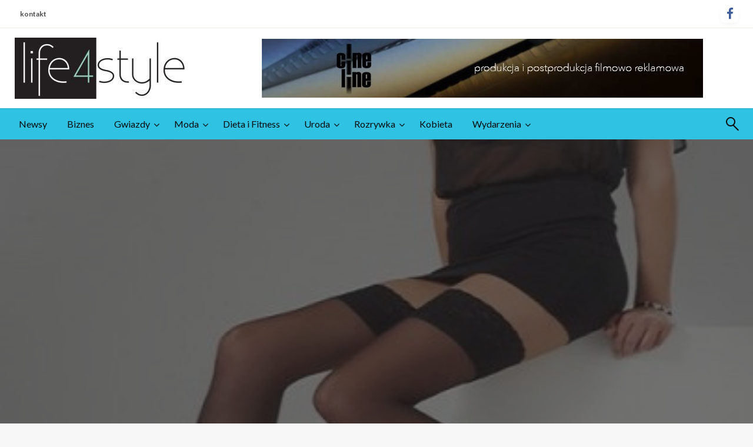

--- FILE ---
content_type: text/html; charset=UTF-8
request_url: https://life4style.pl/to-koniec-zmeczonych-nog/
body_size: 30405
content:
<!DOCTYPE html><html lang="pl-PL"><head><meta http-equiv="Content-Type" content="text/html; charset=UTF-8" /><meta name="viewport" content="width=device-width, initial-scale=1.0"><link rel="pingback" href="https://life4style.pl/xmlrpc.php" /><meta name='robots' content='index, follow, max-image-preview:large, max-snippet:-1, max-video-preview:-1' /><style>img:is([sizes="auto" i], [sizes^="auto," i]) { contain-intrinsic-size: 3000px 1500px }</style><title>To koniec zmęczonych nóg</title><link rel="canonical" href="https://life4style.pl/to-koniec-zmeczonych-nog/" /><meta property="og:locale" content="pl_PL" /><meta property="og:type" content="article" /><meta property="og:title" content="To koniec zmęczonych nóg" /><meta property="og:description" content="Wiele osób zmaga się z problemem zmęczonych i ociężałych nóg, powodem może być siedzący tryb życia, brak aktywności fizycznej, żylaki, częste chodzenie w butach na wysokim obcasie, nadwaga lub predyspozycje genetyczne. Niestety dla wielu osób zmiana trybu życia na bardziej..." /><meta property="og:url" content="https://life4style.pl/to-koniec-zmeczonych-nog/" /><meta property="og:site_name" content="life4style.pl" /><meta property="article:publisher" content="https://www.facebook.com/pages/Life4style/241942212622356" /><meta property="article:published_time" content="2016-07-27T10:35:07+00:00" /><meta property="article:modified_time" content="2016-12-08T13:50:07+00:00" /><meta property="og:image" content="https://life4style.pl/wp-content/uploads/2016/07/y.jpg" /><meta property="og:image:width" content="408" /><meta property="og:image:height" content="480" /><meta property="og:image:type" content="image/jpeg" /><meta name="author" content="Anna Nawrot" /><meta name="twitter:card" content="summary_large_image" /><meta name="twitter:creator" content="@Life4style_pl" /><meta name="twitter:site" content="@Life4style_pl" /><meta name="twitter:label1" content="Napisane przez" /><meta name="twitter:data1" content="" /><meta name="twitter:label2" content="Szacowany czas czytania" /><meta name="twitter:data2" content="3 minuty" /> <script type="application/ld+json" class="yoast-schema-graph">{"@context":"https://schema.org","@graph":[{"@type":"Article","@id":"https://life4style.pl/to-koniec-zmeczonych-nog/#article","isPartOf":{"@id":"https://life4style.pl/to-koniec-zmeczonych-nog/"},"author":{"name":"Anna Nawrot","@id":"https://life4style.pl/#/schema/person/76c424b0b3260b0b117da706a2fc72bf"},"headline":"To koniec zmęczonych nóg","datePublished":"2016-07-27T10:35:07+00:00","dateModified":"2016-12-08T13:50:07+00:00","mainEntityOfPage":{"@id":"https://life4style.pl/to-koniec-zmeczonych-nog/"},"wordCount":581,"commentCount":0,"publisher":{"@id":"https://life4style.pl/#organization"},"image":{"@id":"https://life4style.pl/to-koniec-zmeczonych-nog/#primaryimage"},"thumbnailUrl":"https://life4style.pl/wp-content/uploads/2016/07/y.jpg","articleSection":["Kobieta"],"inLanguage":"pl-PL","potentialAction":[{"@type":"CommentAction","name":"Comment","target":["https://life4style.pl/to-koniec-zmeczonych-nog/#respond"]}]},{"@type":"WebPage","@id":"https://life4style.pl/to-koniec-zmeczonych-nog/","url":"https://life4style.pl/to-koniec-zmeczonych-nog/","name":"To koniec zmęczonych nóg","isPartOf":{"@id":"https://life4style.pl/#website"},"primaryImageOfPage":{"@id":"https://life4style.pl/to-koniec-zmeczonych-nog/#primaryimage"},"image":{"@id":"https://life4style.pl/to-koniec-zmeczonych-nog/#primaryimage"},"thumbnailUrl":"https://life4style.pl/wp-content/uploads/2016/07/y.jpg","datePublished":"2016-07-27T10:35:07+00:00","dateModified":"2016-12-08T13:50:07+00:00","breadcrumb":{"@id":"https://life4style.pl/to-koniec-zmeczonych-nog/#breadcrumb"},"inLanguage":"pl-PL","potentialAction":[{"@type":"ReadAction","target":["https://life4style.pl/to-koniec-zmeczonych-nog/"]}]},{"@type":"ImageObject","inLanguage":"pl-PL","@id":"https://life4style.pl/to-koniec-zmeczonych-nog/#primaryimage","url":"https://life4style.pl/wp-content/uploads/2016/07/y.jpg","contentUrl":"https://life4style.pl/wp-content/uploads/2016/07/y.jpg","width":408,"height":480},{"@type":"BreadcrumbList","@id":"https://life4style.pl/to-koniec-zmeczonych-nog/#breadcrumb","itemListElement":[{"@type":"ListItem","position":1,"name":"Strona główna","item":"https://life4style.pl/"},{"@type":"ListItem","position":2,"name":"life4style","item":"https://life4style.pl/life4style/"},{"@type":"ListItem","position":3,"name":"To koniec zmęczonych nóg"}]},{"@type":"WebSite","@id":"https://life4style.pl/#website","url":"https://life4style.pl/","name":"life4style.pl","description":"","publisher":{"@id":"https://life4style.pl/#organization"},"potentialAction":[{"@type":"SearchAction","target":{"@type":"EntryPoint","urlTemplate":"https://life4style.pl/?s={search_term_string}"},"query-input":{"@type":"PropertyValueSpecification","valueRequired":true,"valueName":"search_term_string"}}],"inLanguage":"pl-PL"},{"@type":"Organization","@id":"https://life4style.pl/#organization","name":"Life4Style","url":"https://life4style.pl/","logo":{"@type":"ImageObject","inLanguage":"pl-PL","@id":"https://life4style.pl/#/schema/logo/image/","url":"https://life4style.pl/wp-content/uploads/2016/12/cropped-cropped-logo-1.jpg","contentUrl":"https://life4style.pl/wp-content/uploads/2016/12/cropped-cropped-logo-1.jpg","width":290,"height":104,"caption":"Life4Style"},"image":{"@id":"https://life4style.pl/#/schema/logo/image/"},"sameAs":["https://www.facebook.com/pages/Life4style/241942212622356","https://x.com/Life4style_pl","https://www.instagram.com/life4style_pl/"]},{"@type":"Person","@id":"https://life4style.pl/#/schema/person/76c424b0b3260b0b117da706a2fc72bf","name":"Anna Nawrot","image":{"@type":"ImageObject","inLanguage":"pl-PL","@id":"https://life4style.pl/#/schema/person/image/","url":"https://secure.gravatar.com/avatar/3464535de64c97eb0de1628dbd3667a1c5ad077b6b21eee37fba20ccadc30e84?s=96&d=mm&r=g","contentUrl":"https://secure.gravatar.com/avatar/3464535de64c97eb0de1628dbd3667a1c5ad077b6b21eee37fba20ccadc30e84?s=96&d=mm&r=g","caption":"Anna Nawrot"},"url":"https://life4style.pl/author/anawrot/"}]}</script> <link rel='dns-prefetch' href='//platform-api.sharethis.com' /><link rel='dns-prefetch' href='//fonts.googleapis.com' /><link rel="alternate" type="application/rss+xml" title="life4style.pl &raquo; Kanał z wpisami" href="https://life4style.pl/feed/" /><link rel="alternate" type="application/rss+xml" title="life4style.pl &raquo; Kanał z komentarzami" href="https://life4style.pl/comments/feed/" /><link rel="alternate" type="application/rss+xml" title="life4style.pl &raquo; To koniec zmęczonych nóg Kanał z komentarzami" href="https://life4style.pl/to-koniec-zmeczonych-nog/feed/" />
 <script src="//www.googletagmanager.com/gtag/js?id=G-85R0T4H03V"  data-cfasync="false" data-wpfc-render="false" type="text/javascript" async></script> <script data-cfasync="false" data-wpfc-render="false" type="text/javascript">var mi_version = '9.6.1';
				var mi_track_user = true;
				var mi_no_track_reason = '';
								var MonsterInsightsDefaultLocations = {"page_location":"https:\/\/life4style.pl\/to-koniec-zmeczonych-nog\/"};
								if ( typeof MonsterInsightsPrivacyGuardFilter === 'function' ) {
					var MonsterInsightsLocations = (typeof MonsterInsightsExcludeQuery === 'object') ? MonsterInsightsPrivacyGuardFilter( MonsterInsightsExcludeQuery ) : MonsterInsightsPrivacyGuardFilter( MonsterInsightsDefaultLocations );
				} else {
					var MonsterInsightsLocations = (typeof MonsterInsightsExcludeQuery === 'object') ? MonsterInsightsExcludeQuery : MonsterInsightsDefaultLocations;
				}

								var disableStrs = [
										'ga-disable-G-85R0T4H03V',
									];

				/* Function to detect opted out users */
				function __gtagTrackerIsOptedOut() {
					for (var index = 0; index < disableStrs.length; index++) {
						if (document.cookie.indexOf(disableStrs[index] + '=true') > -1) {
							return true;
						}
					}

					return false;
				}

				/* Disable tracking if the opt-out cookie exists. */
				if (__gtagTrackerIsOptedOut()) {
					for (var index = 0; index < disableStrs.length; index++) {
						window[disableStrs[index]] = true;
					}
				}

				/* Opt-out function */
				function __gtagTrackerOptout() {
					for (var index = 0; index < disableStrs.length; index++) {
						document.cookie = disableStrs[index] + '=true; expires=Thu, 31 Dec 2099 23:59:59 UTC; path=/';
						window[disableStrs[index]] = true;
					}
				}

				if ('undefined' === typeof gaOptout) {
					function gaOptout() {
						__gtagTrackerOptout();
					}
				}
								window.dataLayer = window.dataLayer || [];

				window.MonsterInsightsDualTracker = {
					helpers: {},
					trackers: {},
				};
				if (mi_track_user) {
					function __gtagDataLayer() {
						dataLayer.push(arguments);
					}

					function __gtagTracker(type, name, parameters) {
						if (!parameters) {
							parameters = {};
						}

						if (parameters.send_to) {
							__gtagDataLayer.apply(null, arguments);
							return;
						}

						if (type === 'event') {
														parameters.send_to = monsterinsights_frontend.v4_id;
							var hookName = name;
							if (typeof parameters['event_category'] !== 'undefined') {
								hookName = parameters['event_category'] + ':' + name;
							}

							if (typeof MonsterInsightsDualTracker.trackers[hookName] !== 'undefined') {
								MonsterInsightsDualTracker.trackers[hookName](parameters);
							} else {
								__gtagDataLayer('event', name, parameters);
							}
							
						} else {
							__gtagDataLayer.apply(null, arguments);
						}
					}

					__gtagTracker('js', new Date());
					__gtagTracker('set', {
						'developer_id.dZGIzZG': true,
											});
					if ( MonsterInsightsLocations.page_location ) {
						__gtagTracker('set', MonsterInsightsLocations);
					}
										__gtagTracker('config', 'G-85R0T4H03V', {"forceSSL":"true","link_attribution":"true"} );
															window.gtag = __gtagTracker;										(function () {
						/* https://developers.google.com/analytics/devguides/collection/analyticsjs/ */
						/* ga and __gaTracker compatibility shim. */
						var noopfn = function () {
							return null;
						};
						var newtracker = function () {
							return new Tracker();
						};
						var Tracker = function () {
							return null;
						};
						var p = Tracker.prototype;
						p.get = noopfn;
						p.set = noopfn;
						p.send = function () {
							var args = Array.prototype.slice.call(arguments);
							args.unshift('send');
							__gaTracker.apply(null, args);
						};
						var __gaTracker = function () {
							var len = arguments.length;
							if (len === 0) {
								return;
							}
							var f = arguments[len - 1];
							if (typeof f !== 'object' || f === null || typeof f.hitCallback !== 'function') {
								if ('send' === arguments[0]) {
									var hitConverted, hitObject = false, action;
									if ('event' === arguments[1]) {
										if ('undefined' !== typeof arguments[3]) {
											hitObject = {
												'eventAction': arguments[3],
												'eventCategory': arguments[2],
												'eventLabel': arguments[4],
												'value': arguments[5] ? arguments[5] : 1,
											}
										}
									}
									if ('pageview' === arguments[1]) {
										if ('undefined' !== typeof arguments[2]) {
											hitObject = {
												'eventAction': 'page_view',
												'page_path': arguments[2],
											}
										}
									}
									if (typeof arguments[2] === 'object') {
										hitObject = arguments[2];
									}
									if (typeof arguments[5] === 'object') {
										Object.assign(hitObject, arguments[5]);
									}
									if ('undefined' !== typeof arguments[1].hitType) {
										hitObject = arguments[1];
										if ('pageview' === hitObject.hitType) {
											hitObject.eventAction = 'page_view';
										}
									}
									if (hitObject) {
										action = 'timing' === arguments[1].hitType ? 'timing_complete' : hitObject.eventAction;
										hitConverted = mapArgs(hitObject);
										__gtagTracker('event', action, hitConverted);
									}
								}
								return;
							}

							function mapArgs(args) {
								var arg, hit = {};
								var gaMap = {
									'eventCategory': 'event_category',
									'eventAction': 'event_action',
									'eventLabel': 'event_label',
									'eventValue': 'event_value',
									'nonInteraction': 'non_interaction',
									'timingCategory': 'event_category',
									'timingVar': 'name',
									'timingValue': 'value',
									'timingLabel': 'event_label',
									'page': 'page_path',
									'location': 'page_location',
									'title': 'page_title',
									'referrer' : 'page_referrer',
								};
								for (arg in args) {
																		if (!(!args.hasOwnProperty(arg) || !gaMap.hasOwnProperty(arg))) {
										hit[gaMap[arg]] = args[arg];
									} else {
										hit[arg] = args[arg];
									}
								}
								return hit;
							}

							try {
								f.hitCallback();
							} catch (ex) {
							}
						};
						__gaTracker.create = newtracker;
						__gaTracker.getByName = newtracker;
						__gaTracker.getAll = function () {
							return [];
						};
						__gaTracker.remove = noopfn;
						__gaTracker.loaded = true;
						window['__gaTracker'] = __gaTracker;
					})();
									} else {
										console.log("");
					(function () {
						function __gtagTracker() {
							return null;
						}

						window['__gtagTracker'] = __gtagTracker;
						window['gtag'] = __gtagTracker;
					})();
									}</script> <link data-optimized="1" rel='stylesheet' id='wp-block-library-css' href='https://life4style.pl/wp-content/litespeed/css/e1a7fec7378f14ab87065440430f7730.css?ver=f7730' type='text/css' media='all' /><style id='wp-block-library-theme-inline-css' type='text/css'>.wp-block-audio :where(figcaption){color:#555;font-size:13px;text-align:center}.is-dark-theme .wp-block-audio :where(figcaption){color:#ffffffa6}.wp-block-audio{margin:0 0 1em}.wp-block-code{border:1px solid #ccc;border-radius:4px;font-family:Menlo,Consolas,monaco,monospace;padding:.8em 1em}.wp-block-embed :where(figcaption){color:#555;font-size:13px;text-align:center}.is-dark-theme .wp-block-embed :where(figcaption){color:#ffffffa6}.wp-block-embed{margin:0 0 1em}.blocks-gallery-caption{color:#555;font-size:13px;text-align:center}.is-dark-theme .blocks-gallery-caption{color:#ffffffa6}:root :where(.wp-block-image figcaption){color:#555;font-size:13px;text-align:center}.is-dark-theme :root :where(.wp-block-image figcaption){color:#ffffffa6}.wp-block-image{margin:0 0 1em}.wp-block-pullquote{border-bottom:4px solid;border-top:4px solid;color:currentColor;margin-bottom:1.75em}.wp-block-pullquote cite,.wp-block-pullquote footer,.wp-block-pullquote__citation{color:currentColor;font-size:.8125em;font-style:normal;text-transform:uppercase}.wp-block-quote{border-left:.25em solid;margin:0 0 1.75em;padding-left:1em}.wp-block-quote cite,.wp-block-quote footer{color:currentColor;font-size:.8125em;font-style:normal;position:relative}.wp-block-quote:where(.has-text-align-right){border-left:none;border-right:.25em solid;padding-left:0;padding-right:1em}.wp-block-quote:where(.has-text-align-center){border:none;padding-left:0}.wp-block-quote.is-large,.wp-block-quote.is-style-large,.wp-block-quote:where(.is-style-plain){border:none}.wp-block-search .wp-block-search__label{font-weight:700}.wp-block-search__button{border:1px solid #ccc;padding:.375em .625em}:where(.wp-block-group.has-background){padding:1.25em 2.375em}.wp-block-separator.has-css-opacity{opacity:.4}.wp-block-separator{border:none;border-bottom:2px solid;margin-left:auto;margin-right:auto}.wp-block-separator.has-alpha-channel-opacity{opacity:1}.wp-block-separator:not(.is-style-wide):not(.is-style-dots){width:100px}.wp-block-separator.has-background:not(.is-style-dots){border-bottom:none;height:1px}.wp-block-separator.has-background:not(.is-style-wide):not(.is-style-dots){height:2px}.wp-block-table{margin:0 0 1em}.wp-block-table td,.wp-block-table th{word-break:normal}.wp-block-table :where(figcaption){color:#555;font-size:13px;text-align:center}.is-dark-theme .wp-block-table :where(figcaption){color:#ffffffa6}.wp-block-video :where(figcaption){color:#555;font-size:13px;text-align:center}.is-dark-theme .wp-block-video :where(figcaption){color:#ffffffa6}.wp-block-video{margin:0 0 1em}:root :where(.wp-block-template-part.has-background){margin-bottom:0;margin-top:0;padding:1.25em 2.375em}</style><style id='classic-theme-styles-inline-css' type='text/css'>/*! This file is auto-generated */
.wp-block-button__link{color:#fff;background-color:#32373c;border-radius:9999px;box-shadow:none;text-decoration:none;padding:calc(.667em + 2px) calc(1.333em + 2px);font-size:1.125em}.wp-block-file__button{background:#32373c;color:#fff;text-decoration:none}</style><style id='global-styles-inline-css' type='text/css'>:root{--wp--preset--aspect-ratio--square: 1;--wp--preset--aspect-ratio--4-3: 4/3;--wp--preset--aspect-ratio--3-4: 3/4;--wp--preset--aspect-ratio--3-2: 3/2;--wp--preset--aspect-ratio--2-3: 2/3;--wp--preset--aspect-ratio--16-9: 16/9;--wp--preset--aspect-ratio--9-16: 9/16;--wp--preset--color--black: #000000;--wp--preset--color--cyan-bluish-gray: #abb8c3;--wp--preset--color--white: #ffffff;--wp--preset--color--pale-pink: #f78da7;--wp--preset--color--vivid-red: #cf2e2e;--wp--preset--color--luminous-vivid-orange: #ff6900;--wp--preset--color--luminous-vivid-amber: #fcb900;--wp--preset--color--light-green-cyan: #7bdcb5;--wp--preset--color--vivid-green-cyan: #00d084;--wp--preset--color--pale-cyan-blue: #8ed1fc;--wp--preset--color--vivid-cyan-blue: #0693e3;--wp--preset--color--vivid-purple: #9b51e0;--wp--preset--color--strong-blue: #0073aa;--wp--preset--color--lighter-blue: #229fd8;--wp--preset--color--very-light-gray: #eee;--wp--preset--color--very-dark-gray: #444;--wp--preset--gradient--vivid-cyan-blue-to-vivid-purple: linear-gradient(135deg,rgba(6,147,227,1) 0%,rgb(155,81,224) 100%);--wp--preset--gradient--light-green-cyan-to-vivid-green-cyan: linear-gradient(135deg,rgb(122,220,180) 0%,rgb(0,208,130) 100%);--wp--preset--gradient--luminous-vivid-amber-to-luminous-vivid-orange: linear-gradient(135deg,rgba(252,185,0,1) 0%,rgba(255,105,0,1) 100%);--wp--preset--gradient--luminous-vivid-orange-to-vivid-red: linear-gradient(135deg,rgba(255,105,0,1) 0%,rgb(207,46,46) 100%);--wp--preset--gradient--very-light-gray-to-cyan-bluish-gray: linear-gradient(135deg,rgb(238,238,238) 0%,rgb(169,184,195) 100%);--wp--preset--gradient--cool-to-warm-spectrum: linear-gradient(135deg,rgb(74,234,220) 0%,rgb(151,120,209) 20%,rgb(207,42,186) 40%,rgb(238,44,130) 60%,rgb(251,105,98) 80%,rgb(254,248,76) 100%);--wp--preset--gradient--blush-light-purple: linear-gradient(135deg,rgb(255,206,236) 0%,rgb(152,150,240) 100%);--wp--preset--gradient--blush-bordeaux: linear-gradient(135deg,rgb(254,205,165) 0%,rgb(254,45,45) 50%,rgb(107,0,62) 100%);--wp--preset--gradient--luminous-dusk: linear-gradient(135deg,rgb(255,203,112) 0%,rgb(199,81,192) 50%,rgb(65,88,208) 100%);--wp--preset--gradient--pale-ocean: linear-gradient(135deg,rgb(255,245,203) 0%,rgb(182,227,212) 50%,rgb(51,167,181) 100%);--wp--preset--gradient--electric-grass: linear-gradient(135deg,rgb(202,248,128) 0%,rgb(113,206,126) 100%);--wp--preset--gradient--midnight: linear-gradient(135deg,rgb(2,3,129) 0%,rgb(40,116,252) 100%);--wp--preset--font-size--small: 13px;--wp--preset--font-size--medium: 20px;--wp--preset--font-size--large: 36px;--wp--preset--font-size--x-large: 42px;--wp--preset--spacing--20: 0.44rem;--wp--preset--spacing--30: 0.67rem;--wp--preset--spacing--40: 1rem;--wp--preset--spacing--50: 1.5rem;--wp--preset--spacing--60: 2.25rem;--wp--preset--spacing--70: 3.38rem;--wp--preset--spacing--80: 5.06rem;--wp--preset--shadow--natural: 6px 6px 9px rgba(0, 0, 0, 0.2);--wp--preset--shadow--deep: 12px 12px 50px rgba(0, 0, 0, 0.4);--wp--preset--shadow--sharp: 6px 6px 0px rgba(0, 0, 0, 0.2);--wp--preset--shadow--outlined: 6px 6px 0px -3px rgba(255, 255, 255, 1), 6px 6px rgba(0, 0, 0, 1);--wp--preset--shadow--crisp: 6px 6px 0px rgba(0, 0, 0, 1);}:where(.is-layout-flex){gap: 0.5em;}:where(.is-layout-grid){gap: 0.5em;}body .is-layout-flex{display: flex;}.is-layout-flex{flex-wrap: wrap;align-items: center;}.is-layout-flex > :is(*, div){margin: 0;}body .is-layout-grid{display: grid;}.is-layout-grid > :is(*, div){margin: 0;}:where(.wp-block-columns.is-layout-flex){gap: 2em;}:where(.wp-block-columns.is-layout-grid){gap: 2em;}:where(.wp-block-post-template.is-layout-flex){gap: 1.25em;}:where(.wp-block-post-template.is-layout-grid){gap: 1.25em;}.has-black-color{color: var(--wp--preset--color--black) !important;}.has-cyan-bluish-gray-color{color: var(--wp--preset--color--cyan-bluish-gray) !important;}.has-white-color{color: var(--wp--preset--color--white) !important;}.has-pale-pink-color{color: var(--wp--preset--color--pale-pink) !important;}.has-vivid-red-color{color: var(--wp--preset--color--vivid-red) !important;}.has-luminous-vivid-orange-color{color: var(--wp--preset--color--luminous-vivid-orange) !important;}.has-luminous-vivid-amber-color{color: var(--wp--preset--color--luminous-vivid-amber) !important;}.has-light-green-cyan-color{color: var(--wp--preset--color--light-green-cyan) !important;}.has-vivid-green-cyan-color{color: var(--wp--preset--color--vivid-green-cyan) !important;}.has-pale-cyan-blue-color{color: var(--wp--preset--color--pale-cyan-blue) !important;}.has-vivid-cyan-blue-color{color: var(--wp--preset--color--vivid-cyan-blue) !important;}.has-vivid-purple-color{color: var(--wp--preset--color--vivid-purple) !important;}.has-black-background-color{background-color: var(--wp--preset--color--black) !important;}.has-cyan-bluish-gray-background-color{background-color: var(--wp--preset--color--cyan-bluish-gray) !important;}.has-white-background-color{background-color: var(--wp--preset--color--white) !important;}.has-pale-pink-background-color{background-color: var(--wp--preset--color--pale-pink) !important;}.has-vivid-red-background-color{background-color: var(--wp--preset--color--vivid-red) !important;}.has-luminous-vivid-orange-background-color{background-color: var(--wp--preset--color--luminous-vivid-orange) !important;}.has-luminous-vivid-amber-background-color{background-color: var(--wp--preset--color--luminous-vivid-amber) !important;}.has-light-green-cyan-background-color{background-color: var(--wp--preset--color--light-green-cyan) !important;}.has-vivid-green-cyan-background-color{background-color: var(--wp--preset--color--vivid-green-cyan) !important;}.has-pale-cyan-blue-background-color{background-color: var(--wp--preset--color--pale-cyan-blue) !important;}.has-vivid-cyan-blue-background-color{background-color: var(--wp--preset--color--vivid-cyan-blue) !important;}.has-vivid-purple-background-color{background-color: var(--wp--preset--color--vivid-purple) !important;}.has-black-border-color{border-color: var(--wp--preset--color--black) !important;}.has-cyan-bluish-gray-border-color{border-color: var(--wp--preset--color--cyan-bluish-gray) !important;}.has-white-border-color{border-color: var(--wp--preset--color--white) !important;}.has-pale-pink-border-color{border-color: var(--wp--preset--color--pale-pink) !important;}.has-vivid-red-border-color{border-color: var(--wp--preset--color--vivid-red) !important;}.has-luminous-vivid-orange-border-color{border-color: var(--wp--preset--color--luminous-vivid-orange) !important;}.has-luminous-vivid-amber-border-color{border-color: var(--wp--preset--color--luminous-vivid-amber) !important;}.has-light-green-cyan-border-color{border-color: var(--wp--preset--color--light-green-cyan) !important;}.has-vivid-green-cyan-border-color{border-color: var(--wp--preset--color--vivid-green-cyan) !important;}.has-pale-cyan-blue-border-color{border-color: var(--wp--preset--color--pale-cyan-blue) !important;}.has-vivid-cyan-blue-border-color{border-color: var(--wp--preset--color--vivid-cyan-blue) !important;}.has-vivid-purple-border-color{border-color: var(--wp--preset--color--vivid-purple) !important;}.has-vivid-cyan-blue-to-vivid-purple-gradient-background{background: var(--wp--preset--gradient--vivid-cyan-blue-to-vivid-purple) !important;}.has-light-green-cyan-to-vivid-green-cyan-gradient-background{background: var(--wp--preset--gradient--light-green-cyan-to-vivid-green-cyan) !important;}.has-luminous-vivid-amber-to-luminous-vivid-orange-gradient-background{background: var(--wp--preset--gradient--luminous-vivid-amber-to-luminous-vivid-orange) !important;}.has-luminous-vivid-orange-to-vivid-red-gradient-background{background: var(--wp--preset--gradient--luminous-vivid-orange-to-vivid-red) !important;}.has-very-light-gray-to-cyan-bluish-gray-gradient-background{background: var(--wp--preset--gradient--very-light-gray-to-cyan-bluish-gray) !important;}.has-cool-to-warm-spectrum-gradient-background{background: var(--wp--preset--gradient--cool-to-warm-spectrum) !important;}.has-blush-light-purple-gradient-background{background: var(--wp--preset--gradient--blush-light-purple) !important;}.has-blush-bordeaux-gradient-background{background: var(--wp--preset--gradient--blush-bordeaux) !important;}.has-luminous-dusk-gradient-background{background: var(--wp--preset--gradient--luminous-dusk) !important;}.has-pale-ocean-gradient-background{background: var(--wp--preset--gradient--pale-ocean) !important;}.has-electric-grass-gradient-background{background: var(--wp--preset--gradient--electric-grass) !important;}.has-midnight-gradient-background{background: var(--wp--preset--gradient--midnight) !important;}.has-small-font-size{font-size: var(--wp--preset--font-size--small) !important;}.has-medium-font-size{font-size: var(--wp--preset--font-size--medium) !important;}.has-large-font-size{font-size: var(--wp--preset--font-size--large) !important;}.has-x-large-font-size{font-size: var(--wp--preset--font-size--x-large) !important;}
:where(.wp-block-post-template.is-layout-flex){gap: 1.25em;}:where(.wp-block-post-template.is-layout-grid){gap: 1.25em;}
:where(.wp-block-columns.is-layout-flex){gap: 2em;}:where(.wp-block-columns.is-layout-grid){gap: 2em;}
:root :where(.wp-block-pullquote){font-size: 1.5em;line-height: 1.6;}</style><link data-optimized="1" rel='stylesheet' id='wpum-frontend-css' href='https://life4style.pl/wp-content/litespeed/css/76d4d5dd4ae38ea17035c61aa5a2bf28.css?ver=2bf28' type='text/css' media='all' /><link data-optimized="1" rel='stylesheet' id='newspaperss_core-css' href='https://life4style.pl/wp-content/litespeed/css/87871283382885e5256c0ecfcfe7c365.css?ver=7c365' type='text/css' media='all' /><link data-optimized="1" rel='stylesheet' id='fontawesome-css' href='https://life4style.pl/wp-content/litespeed/css/370fd2ca2d9db31033a420e5435e81e1.css?ver=e81e1' type='text/css' media='all' /><link rel='stylesheet' id='newspaperss-fonts-css' href='//fonts.googleapis.com/css?family=Ubuntu%3A400%2C500%2C700%7CLato%3A400%2C700%2C400italic%2C700italic%7COpen+Sans%3A400%2C400italic%2C700&#038;subset=latin%2Clatin-ext' type='text/css' media='all' /><link data-optimized="1" rel='stylesheet' id='newspaperss-style-css' href='https://life4style.pl/wp-content/litespeed/css/a3d1bfce0932435e348c9c2fd9c98ac3.css?ver=98ac3' type='text/css' media='all' /><style id='newspaperss-style-inline-css' type='text/css'>.tagcloud a ,
	.post-cat-info a,
	.lates-post-warp .button.secondary,
	.comment-form .form-submit input#submit,
	a.box-comment-btn,
	.comment-form .form-submit input[type='submit'],
	h2.comment-reply-title,
	.widget_search .search-submit,
	.woocommerce nav.woocommerce-pagination ul li span.current,
	.woocommerce ul.products li.product .button,
	.woocommerce div.product form.cart .button,
	.woocommerce #respond input#submit.alt, .woocommerce a.button.alt,
	.woocommerce button.button.alt, .woocommerce input.button.alt,
	.woocommerce #respond input#submit, .woocommerce a.button,
	.woocommerce button.button, .woocommerce input.button,
	.pagination li a,
	.author-links a,
	#blog-content .navigation .nav-links .current,
	.bubbly-button,
	.scroll_to_top
	{
		color: #ffffff !important;
	}.tagcloud a:hover ,
		.post-cat-info a:hover,
		.lates-post-warp .button.secondary:hover,
		.comment-form .form-submit input#submit:hover,
		a.box-comment-btn:hover,
		.comment-form .form-submit input[type='submit']:hover,
		.widget_search .search-submit:hover,
		.pagination li a:hover,
		.author-links a:hover,
		.head-bottom-area  .is-dropdown-submenu .is-dropdown-submenu-item :hover,
		.woocommerce div.product div.summary a,
		.bubbly-button:hover,
		.slider-right .post-header .post-cat-info .cat-info-el:hover
		{
			color: #ffffff !important;
		}.slider-container .cat-info-el,
		.slider-right .post-header .post-cat-info .cat-info-el
		{
			color: #ffffff !important;
		}
		woocommerce-product-details__short-description,
		.woocommerce div.product .product_title,
		.woocommerce div.product p.price,
		.woocommerce div.product span.price
		{
			color: #232323 ;
		}.single-content-wrap,
			.single-post-header
			{
				box-shadow: 0 1px 3px 0 rgba(28, 28, 28, .05);
				-wekit-box-shadow: 0 1px 3px 0 rgba(28, 28, 28, .05);
			}#footer .top-footer-wrap .textwidget p,
		#footer .top-footer-wrap,
		#footer .block-content-recent .card-section .post-list .post-title a,
		#footer .block-content-recent .post-list .post-meta-info .meta-info-el,
		#footer .widget_nav_menu .widget li a,
		#footer .widget li a
		{
			color: #1e1e1e  ;
		}.head-bottom-area .dropdown.menu a,
	.search-wrap .search-field,
	.head-bottom-area .dropdown.menu .is-dropdown-submenu > li a,
	.home .head-bottom-area .dropdown.menu .current-menu-item a
	{
		color: #0a0a0a  ;
	}
	.search-wrap::before
	{
		background-color: #0a0a0a  ;
	}
	.search-wrap
	{
		border-color: #0a0a0a  ;
	}
	.main-menu .is-dropdown-submenu .is-dropdown-submenu-parent.opens-left > a::after,
	.is-dropdown-submenu .is-dropdown-submenu-parent.opens-right > a::after
	{
		border-right-color: #0a0a0a  ;
	}</style> <script type="text/javascript" src="https://life4style.pl/wp-content/plugins/google-analytics-for-wordpress/assets/js/frontend-gtag.min.js" id="monsterinsights-frontend-script-js" async="async" data-wp-strategy="async"></script> <script data-cfasync="false" data-wpfc-render="false" type="text/javascript" id='monsterinsights-frontend-script-js-extra'>/*  */
var monsterinsights_frontend = {"js_events_tracking":"true","download_extensions":"doc,pdf,ppt,zip,xls,docx,pptx,xlsx","inbound_paths":"[{\"path\":\"\\\/go\\\/\",\"label\":\"affiliate\"},{\"path\":\"\\\/recommend\\\/\",\"label\":\"affiliate\"}]","home_url":"https:\/\/life4style.pl","hash_tracking":"false","v4_id":"G-85R0T4H03V"};/*  */</script> <script type="text/javascript" src="https://life4style.pl/wp-includes/js/jquery/jquery.min.js" id="jquery-core-js"></script> <script data-optimized="1" type="text/javascript" src="https://life4style.pl/wp-content/litespeed/js/26b2b78cd16e7a244b0e1bd18c3af1ec.js?ver=af1ec" id="jquery-migrate-js"></script> <script data-optimized="1" type="text/javascript" src="https://life4style.pl/wp-content/litespeed/js/f010143377cf00f691b5984c544ab8bc.js?ver=ab8bc" id="newspaperss_js-js"></script> <script data-optimized="1" type="text/javascript" src="https://life4style.pl/wp-content/litespeed/js/d7961291fa4b06f5ccf1cc533b7f86ba.js?ver=f86ba" id="newspaperss_other-js"></script> <script type="text/javascript" src="//platform-api.sharethis.com/js/sharethis.js#source=googleanalytics-wordpress#product=ga&amp;property=5f11e7016925780012922b5b" id="googleanalytics-platform-sharethis-js"></script> <link rel="https://api.w.org/" href="https://life4style.pl/wp-json/" /><link rel="alternate" title="JSON" type="application/json" href="https://life4style.pl/wp-json/wp/v2/posts/21077" /><link rel="EditURI" type="application/rsd+xml" title="RSD" href="https://life4style.pl/xmlrpc.php?rsd" /><meta name="generator" content="WordPress 6.8.3" /><link rel='shortlink' href='https://life4style.pl/?p=21077' /><link rel="alternate" title="oEmbed (JSON)" type="application/json+oembed" href="https://life4style.pl/wp-json/oembed/1.0/embed?url=https%3A%2F%2Flife4style.pl%2Fto-koniec-zmeczonych-nog%2F" /><link rel="alternate" title="oEmbed (XML)" type="text/xml+oembed" href="https://life4style.pl/wp-json/oembed/1.0/embed?url=https%3A%2F%2Flife4style.pl%2Fto-koniec-zmeczonych-nog%2F&#038;format=xml" /><style>/* CSS added by WP Meta and Date Remover*/.entry-meta {display:none !important;}
	.home .entry-meta { display: none; }
	.entry-footer {display:none !important;}
	.home .entry-footer { display: none; }</style><meta name="generator" content="Elementor 3.30.4; features: e_font_icon_svg, additional_custom_breakpoints; settings: css_print_method-external, google_font-enabled, font_display-swap"><style>.e-con.e-parent:nth-of-type(n+4):not(.e-lazyloaded):not(.e-no-lazyload),
				.e-con.e-parent:nth-of-type(n+4):not(.e-lazyloaded):not(.e-no-lazyload) * {
					background-image: none !important;
				}
				@media screen and (max-height: 1024px) {
					.e-con.e-parent:nth-of-type(n+3):not(.e-lazyloaded):not(.e-no-lazyload),
					.e-con.e-parent:nth-of-type(n+3):not(.e-lazyloaded):not(.e-no-lazyload) * {
						background-image: none !important;
					}
				}
				@media screen and (max-height: 640px) {
					.e-con.e-parent:nth-of-type(n+2):not(.e-lazyloaded):not(.e-no-lazyload),
					.e-con.e-parent:nth-of-type(n+2):not(.e-lazyloaded):not(.e-no-lazyload) * {
						background-image: none !important;
					}
				}</style><style id="newspaperss-custom-header-styles" type="text/css">.site-title,
		.site-description {
			position: absolute;
			clip: rect(1px, 1px, 1px, 1px);
		}</style><link rel="canonical" href="https://life4style.pl/to-koniec-zmeczonych-nog/" /><meta name="description" content="Wiele osób zmaga się z problemem zmęczonych i ociężałych nóg, powodem może być siedzący tryb życia, brak aktywności fizycznej, żylaki, częste chodzenie w butach na wysokim obcasie, nadwaga lub predyspozycje genetyczne. Niestety dla wielu osób zmiana trybu życia na bardziej..." /><meta property="og:title" content="To koniec zmęczonych nóg" /><meta property="og:url" content="https://life4style.pl/to-koniec-zmeczonych-nog/" /><meta property="og:type" content="article" /><meta property="article:published_time" content="2016-07-27T12:35:07+02:00" /><meta property="article:modified_time" content="2016-12-08T14:50:07+01:00" /><meta property="og:updated_time" content="2016-12-08T14:50:07+01:00" /><meta property="og:description" content="Wiele osób zmaga się z problemem zmęczonych i ociężałych nóg, powodem może być siedzący tryb życia, brak aktywności fizycznej, żylaki, częste chodzenie w butach na wysokim obcasie, nadwaga lub predyspozycje genetyczne. Niestety dla wielu osób zmiana trybu życia na bardziej..." /><meta property="og:image" content="https://life4style.pl/wp-content/uploads/2016/07/y.jpg" /><meta property="og:image:width" content="408" /><meta property="og:image:height" content="480" /><meta property="og:image:alt" content="To koniec zmęczonych nóg" /><meta name="twitter:card" content="summary_large_image" /><meta name="twitter:title" content="To koniec zmęczonych nóg" /><meta name="twitter:description" content="Wiele osób zmaga się z problemem zmęczonych i ociężałych nóg, powodem może być siedzący tryb życia, brak aktywności fizycznej, żylaki, częste chodzenie w butach na wysokim obcasie, nadwaga lub predyspozycje genetyczne. Niestety dla wielu osób zmiana trybu życia na bardziej..." /><meta name="twitter:image" content="https://life4style.pl/wp-content/uploads/2016/07/y.jpg" /><meta name="generator" content="Powered by Slider Revolution 6.5.7 - responsive, Mobile-Friendly Slider Plugin for WordPress with comfortable drag and drop interface." /> <script type="text/javascript">function setREVStartSize(e){
			//window.requestAnimationFrame(function() {				 
				window.RSIW = window.RSIW===undefined ? window.innerWidth : window.RSIW;	
				window.RSIH = window.RSIH===undefined ? window.innerHeight : window.RSIH;	
				try {								
					var pw = document.getElementById(e.c).parentNode.offsetWidth,
						newh;
					pw = pw===0 || isNaN(pw) ? window.RSIW : pw;
					e.tabw = e.tabw===undefined ? 0 : parseInt(e.tabw);
					e.thumbw = e.thumbw===undefined ? 0 : parseInt(e.thumbw);
					e.tabh = e.tabh===undefined ? 0 : parseInt(e.tabh);
					e.thumbh = e.thumbh===undefined ? 0 : parseInt(e.thumbh);
					e.tabhide = e.tabhide===undefined ? 0 : parseInt(e.tabhide);
					e.thumbhide = e.thumbhide===undefined ? 0 : parseInt(e.thumbhide);
					e.mh = e.mh===undefined || e.mh=="" || e.mh==="auto" ? 0 : parseInt(e.mh,0);		
					if(e.layout==="fullscreen" || e.l==="fullscreen") 						
						newh = Math.max(e.mh,window.RSIH);					
					else{					
						e.gw = Array.isArray(e.gw) ? e.gw : [e.gw];
						for (var i in e.rl) if (e.gw[i]===undefined || e.gw[i]===0) e.gw[i] = e.gw[i-1];					
						e.gh = e.el===undefined || e.el==="" || (Array.isArray(e.el) && e.el.length==0)? e.gh : e.el;
						e.gh = Array.isArray(e.gh) ? e.gh : [e.gh];
						for (var i in e.rl) if (e.gh[i]===undefined || e.gh[i]===0) e.gh[i] = e.gh[i-1];
											
						var nl = new Array(e.rl.length),
							ix = 0,						
							sl;					
						e.tabw = e.tabhide>=pw ? 0 : e.tabw;
						e.thumbw = e.thumbhide>=pw ? 0 : e.thumbw;
						e.tabh = e.tabhide>=pw ? 0 : e.tabh;
						e.thumbh = e.thumbhide>=pw ? 0 : e.thumbh;					
						for (var i in e.rl) nl[i] = e.rl[i]<window.RSIW ? 0 : e.rl[i];
						sl = nl[0];									
						for (var i in nl) if (sl>nl[i] && nl[i]>0) { sl = nl[i]; ix=i;}															
						var m = pw>(e.gw[ix]+e.tabw+e.thumbw) ? 1 : (pw-(e.tabw+e.thumbw)) / (e.gw[ix]);					
						newh =  (e.gh[ix] * m) + (e.tabh + e.thumbh);
					}
					var el = document.getElementById(e.c);
					if (el!==null && el) el.style.height = newh+"px";					
					el = document.getElementById(e.c+"_wrapper");
					if (el!==null && el) {
						el.style.height = newh+"px";
						el.style.display = "block";
					}
				} catch(e){
					console.log("Failure at Presize of Slider:" + e)
				}					   
			//});
		  };</script> <style id="kirki-inline-styles">.postpage_subheader{background-color:#1c2127;}#topmenu .top-bar .top-bar-left .menu a{font-size:0.75rem;}.head-bottom-area .dropdown.menu .current-menu-item a{color:#000000;}body{font-size:inherit;line-height:1.6;text-transform:none;}.slider-container .post-header-outer{background:rgba(0,0,0,0.14);}.slider-container .post-header .post-title a,.slider-container .post-meta-info .meta-info-el a,.slider-container .meta-info-date{color:#fff;}.slider-container .cat-info-el,.slider-right .post-header .post-cat-info .cat-info-el{background-color:#2fc2e3;}.woocommerce .button{-webkit-box-shadow:0 2px 2px 0 rgba(45,187,219,0.3), 0 3px 1px -2px rgba(45,187,219,0.3), 0 1px 5px 0 rgba(45,187,219,0.3);-moz-box-shadow:0 2px 2px 0 rgba(45,187,219,0.3), 0 3px 1px -2px rgba(45,187,219,0.3), 0 1px 5px 0 rgba(45,187,219,0.3);box-shadow:0 2px 2px 0 rgba(45,187,219,0.3), 0 3px 1px -2px rgba(45,187,219,0.3), 0 1px 5px 0 rgba(45,187,219,0.3);}.woocommerce .button:hover{-webkit-box-shadow:-1px 11px 23px -4px rgba(45,187,219,0.3),1px -1.5px 11px -2px  rgba(45,187,219,0.3);-moz-box-shadow:-1px 11px 23px -4px rgba(45,187,219,0.3),1px -1.5px 11px -2px  rgba(45,187,219,0.3);box-shadow:-1px 11px 23px -4px rgba(45,187,219,0.3),1px -1.5px 11px -2px  rgba(45,187,219,0.3);}a:hover,.off-canvas .fa-window-close:focus,.tagcloud a:hover,.single-nav .nav-left a:hover, .single-nav .nav-right a:hover,.comment-title h2:hover,h2.comment-reply-title:hover,.meta-info-comment .comments-link a:hover,.woocommerce div.product div.summary a:hover{color:#2f2f2f;}bubbly-button:focus,.slider-right .post-header .post-cat-info .cat-info-el:hover,.bubbly-button:hover,.head-bottom-area .desktop-menu .is-dropdown-submenu-parent .is-dropdown-submenu li a:hover,.tagcloud a:hover,.viewall-text .button.secondary:hover,.single-nav a:hover>.newspaper-nav-icon,.pagination .current:hover,.pagination li a:hover,.widget_search .search-submit:hover,.comment-form .form-submit input#submit:hover, a.box-comment-btn:hover, .comment-form .form-submit input[type="submit"]:hover,.cat-info-el:hover,.comment-list .comment-reply-link:hover,.bubbly-button:active{background:#2f2f2f;}.viewall-text .shadow:hover{-webkit-box-shadow:-1px 11px 15px -8px rgba(47,47,47,0.43);-moz-box-shadow:-1px 11px 15px -8px rgba(47,47,47,0.43);box-shadow:-1px 11px 15px -8px rgba(47,47,47,0.43);}.bubbly-button:hover,.bubbly-button:active{-webkit-box-shadow:0 2px 15px rgba(47,47,47,0.43);;-moz-box-shadow:0 2px 15px rgba(47,47,47,0.43);;box-shadow:0 2px 15px rgba(47,47,47,0.43);;}.comment-form textarea:focus,.comment-form input[type="text"]:focus,.comment-form input[type="search"]:focus,.comment-form input[type="tel"]:focus,.comment-form input[type="email"]:focus,.comment-form [type=url]:focus,.comment-form [type=password]:focus{-webkit-box-shadow:0 2px 3px rgba(47,47,47,0.43);;-moz-box-shadow:0 2px 3px rgba(47,47,47,0.43);;box-shadow:0 2px 3px rgba(47,47,47,0.43);;}a:focus{outline-color:#2f2f2f;text-decoration-color:#2f2f2f;}.sliderlink:focus,.slider-right .thumbnail-post a:focus img{border-color:#2f2f2f;}.bubbly-button:before,.bubbly-button:after{background-image:radial-gradient(circle,#2f2f2f 20%, transparent 20%), radial-gradient(circle, transparent 20%, #2f2f2f 20%, transparent 30%), radial-gradient(circle, #2f2f2f 20%, transparent 20%), radial-gradient(circle, #2f2f2f 20%, transparent 20%), radial-gradient(circle, transparent 10%, #2f2f2f 15%, transparent 20%), radial-gradient(circle, #2f2f2f 20%, transparent 20%), radial-gradient(circle, #2f2f2f 20%, transparent 20%), radial-gradient(circle, #2f2f2f 20%, transparent 20%), radial-gradient(circle, #2f2f2f 20%, transparent 20%);;;}.block-header-wrap .block-title,.widget-title h3{color:#0a0a0a;}.block-header-wrap .block-title h3,.widget-title h3{border-bottom-color:#0a0a0a;}#sub_banner .breadcrumb-wraps .breadcrumbs li,#sub_banner .heade-content h1,.heade-content h1,.breadcrumbs li,.breadcrumbs a,.breadcrumbs li:not(:last-child)::after{color:#fff;}#sub_banner.sub_header_page .heade-content h1{color:#0a0a0a;}#footer .top-footer-wrap{background-color:#ffffff;}#footer .block-header-wrap .block-title h3,#footer .widget-title h3{color:#e3e3e3;border-bottom-color:#e3e3e3;}#footer .footer-copyright-wrap{background-color:#ffffff;}#footer .footer-copyright-text,.footer-copyright-text p,.footer-copyright-text li,.footer-copyright-text ul,.footer-copyright-text ol,.footer-copyright-text{color:#000000;}.woo-header-newspaperss{background:linear-gradient(to top, #f77062 0%, #fe5196 100%);;}.heade-content.woo-header-newspaperss h1,.woocommerce .woocommerce-breadcrumb a,.woocommerce .breadcrumbs li{color:#020202;}@media screen and (min-width: 64em){#wrapper{margin-top:0px;margin-bottom:0px;}}</style><style>.ai-rotate {position: relative;}
.ai-rotate-hidden {visibility: hidden;}
.ai-rotate-hidden-2 {position: absolute; top: 0; left: 0; width: 100%; height: 100%;}
.ai-list-data, .ai-ip-data, .ai-filter-check, .ai-fallback, .ai-list-block, .ai-list-block-ip, .ai-list-block-filter {visibility: hidden; position: absolute; width: 50%; height: 1px; top: -1000px; z-index: -9999; margin: 0px!important;}
.ai-list-data, .ai-ip-data, .ai-filter-check, .ai-fallback {min-width: 1px;}</style></head><body data-rsssl=1 class="wp-singular post-template-default single single-post postid-21077 single-format-standard wp-custom-logo wp-theme-newspaperss elementor-default elementor-kit-64515" id="top">
<a class="skip-link screen-reader-text" href="#main-content-sticky">
Skip to content	</a><div id="wrapper" class="grid-container no-padding small-full  full  z-depth-2"><div id="topmenu"   ><div  class="grid-container"><div class="top-bar"><div class="top-bar-left"><ul id="menu-gorne" class=" menu" ><li id="menu-item-65203" class="menu-item menu-item-type-post_type menu-item-object-page menu-item-65203"><a href="https://life4style.pl/kontakt/">kontakt</a></li></ul></div><div class="top-bar-right"><div class="social-btns"><a class="btn facebook"  href="https://www.facebook.com/Life4stylepl/">
<i class="fa fa-facebook"></i>
</a></div></div></div></div></div><header id="header-top" class="header-area"><div class="head-top-area " ><div class="grid-container "><div id="main-header" class="grid-x grid-padding-x grid-margin-y align-justify "><div class="cell  align-self-middle auto medium-order-1  "><div id="site-title">
<a href="https://life4style.pl/" class="custom-logo-link" rel="home"><img width="290" height="104" src="https://life4style.pl/wp-content/uploads/2016/12/cropped-cropped-logo-1.jpg" class="custom-logo" alt="Life4style logo" decoding="async" /></a><h1 class="site-title">
<a href="https://life4style.pl/" rel="home">life4style.pl</a></h1></div></div><div class="cell align-self-middle  medium-order-2 large-8  "><div id="ai_widget-3" class="widget block-widget" data-widget-id="ai_widget-3"><div class='code-block code-block-2 ai-track' data-ai='WzIsIiIsImhlYWRlciA3NTB4MTAwIiwiIiwxXQ==' style='margin: 8px 0; clear: both;'><div class='ai-rotate ai-unprocessed ai-timed-rotation ai-2-1' data-info='WyIyLTEiLDRd' style='position: relative;'><div class='ai-rotate-option' style='visibility: hidden;' data-index="1" data-name="Y2luZWxpbmU=" data-time="Ng==">
<a href="http://www.cineline.pl/" target="_blank"><img src="https://life4style.pl/wp-content/uploads/2019/03/Cineline-750x100.jpg"></a></div><div class='ai-rotate-option' style='visibility: hidden; position: absolute; top: 0; left: 0; width: 100%; height: 100%;' data-index="2" data-name="ZmRy" data-time="Ng==">
<a href="http://www.fdrstudio.pl/" target="_blank"><img src="https://life4style.pl/wp-content/uploads/2019/03/FDR-Studio-750x100-.jpg"></a></div><div class='ai-rotate-option' style='visibility: hidden; position: absolute; top: 0; left: 0; width: 100%; height: 100%;' data-index="3" data-name="bXRn" data-time="Ng==">
<a href="http://www.mediatradinggroup.pl/" target="_blank"><img src="https://life4style.pl/wp-content/uploads/2019/03/MTG-750x100.jpg"></a></div><div class='ai-rotate-option' style='visibility: hidden; position: absolute; top: 0; left: 0; width: 100%; height: 100%;' data-index="4" data-name="YjJi" data-time="Ng==">
<a href="http://b2-biznes.pl/" target="_blank"><img src="https://life4style.pl/wp-content/reklama/baner_b2b_750x100_3.jpg"></a></div></div></div></div></div></div></div></div><div class="off-canvas-wrapper " ><div class="reveal reveal-menu position-right off-canvas animated " id="mobile-menu-newspaperss" data-reveal >
<button class="reveal-b-close " aria-label="Close menu" type="button" data-close>
<i class="fa fa-window-close" aria-hidden="true"></i>
</button><div class="multilevel-offcanvas " ><ul id="menu-test-menu" class="vertical menu accordion-menu " data-accordion-menu data-close-on-click-inside="false"><li id="menu-item-24418" class="menu-item menu-item-type-taxonomy menu-item-object-category menu-item-24418"><a href="https://life4style.pl/newsy/">Newsy</a></li><li id="menu-item-65339" class="menu-item menu-item-type-taxonomy menu-item-object-category menu-item-65339"><a href="https://life4style.pl/biznes/">Biznes</a></li><li id="menu-item-24409" class="menu-item menu-item-type-taxonomy menu-item-object-category menu-item-has-children menu-item-24409"><a href="https://life4style.pl/gwiazdy/">Gwiazdy</a><ul class="vertical menu nested"><li id="menu-item-24421" class="menu-item menu-item-type-taxonomy menu-item-object-category menu-item-24421"><a href="https://life4style.pl/gwiazdy/plotki/">Plotki</a></li><li id="menu-item-24422" class="menu-item menu-item-type-taxonomy menu-item-object-category menu-item-24422"><a href="https://life4style.pl/gwiazdy/wywiady/">Wywiady</a></li></ul></li><li id="menu-item-24416" class="menu-item menu-item-type-taxonomy menu-item-object-category menu-item-has-children menu-item-24416"><a href="https://life4style.pl/moda/">Moda</a><ul class="vertical menu nested"><li id="menu-item-24424" class="menu-item menu-item-type-taxonomy menu-item-object-category menu-item-24424"><a href="https://life4style.pl/moda/swiat-mody/">Świat mody</a></li><li id="menu-item-24425" class="menu-item menu-item-type-taxonomy menu-item-object-category menu-item-24425"><a href="https://life4style.pl/moda/trendy/">Trendy</a></li><li id="menu-item-24426" class="menu-item menu-item-type-taxonomy menu-item-object-category menu-item-24426"><a href="https://life4style.pl/moda/zycie-modelek/">Życie modelek</a></li></ul></li><li id="menu-item-24404" class="menu-item menu-item-type-taxonomy menu-item-object-category menu-item-has-children menu-item-24404"><a href="https://life4style.pl/dieta-i-fitness/">Dieta i Fitness</a><ul class="vertical menu nested"><li id="menu-item-24405" class="menu-item menu-item-type-taxonomy menu-item-object-category menu-item-24405"><a href="https://life4style.pl/dieta-i-fitness/diety/">Diety</a></li><li id="menu-item-24406" class="menu-item menu-item-type-taxonomy menu-item-object-category menu-item-24406"><a href="https://life4style.pl/dieta-i-fitness/kuchnia/">Kuchnia</a></li><li id="menu-item-24407" class="menu-item menu-item-type-taxonomy menu-item-object-category menu-item-24407"><a href="https://life4style.pl/dieta-i-fitness/sport/">Sport</a></li><li id="menu-item-24408" class="menu-item menu-item-type-taxonomy menu-item-object-category menu-item-24408"><a href="https://life4style.pl/dieta-i-fitness/zdrowe-odzywianie/">Zdrowe odżywianie</a></li></ul></li><li id="menu-item-24419" class="menu-item menu-item-type-taxonomy menu-item-object-category menu-item-has-children menu-item-24419"><a href="https://life4style.pl/uroda/">Uroda</a><ul class="vertical menu nested"><li id="menu-item-24420" class="menu-item menu-item-type-taxonomy menu-item-object-category menu-item-24420"><a href="https://life4style.pl/uroda/pielegnacja/">Pielęgnacja</a></li><li id="menu-item-24417" class="menu-item menu-item-type-taxonomy menu-item-object-category menu-item-24417"><a href="https://life4style.pl/uroda/makijaz/">Makijaż</a></li></ul></li><li id="menu-item-24411" class="menu-item menu-item-type-taxonomy menu-item-object-category menu-item-has-children menu-item-24411"><a href="https://life4style.pl/kultura-rozrywka/">Rozrywka</a><ul class="vertical menu nested"><li id="menu-item-24412" class="menu-item menu-item-type-taxonomy menu-item-object-category menu-item-24412"><a href="https://life4style.pl/kultura-rozrywka/film-teatr/">Film i Teatr</a></li><li id="menu-item-24413" class="menu-item menu-item-type-taxonomy menu-item-object-category menu-item-24413"><a href="https://life4style.pl/kultura-rozrywka/ksiazki/">Książki</a></li><li id="menu-item-24414" class="menu-item menu-item-type-taxonomy menu-item-object-category menu-item-24414"><a href="https://life4style.pl/kultura-rozrywka/muzyka/">Muzyka</a></li><li id="menu-item-24415" class="menu-item menu-item-type-taxonomy menu-item-object-category menu-item-24415"><a href="https://life4style.pl/kultura-rozrywka/nagrody/">Nagrody</a></li><li id="menu-item-29258" class="menu-item menu-item-type-taxonomy menu-item-object-category menu-item-29258"><a href="https://life4style.pl/kultura-rozrywka/wystawy/">Wystawy</a></li></ul></li><li id="menu-item-24410" class="menu-item menu-item-type-taxonomy menu-item-object-category current-post-ancestor current-menu-parent current-post-parent menu-item-24410"><a href="https://life4style.pl/kobieta/">Kobieta</a></li><li id="menu-item-24428" class="menu-item menu-item-type-taxonomy menu-item-object-category menu-item-has-children menu-item-24428"><a href="https://life4style.pl/wydarzenia/">Wydarzenia</a><ul class="vertical menu nested"><li id="menu-item-24429" class="menu-item menu-item-type-taxonomy menu-item-object-category menu-item-24429"><a href="https://life4style.pl/wydarzenia/pokazy-mody/">Pokazy mody</a></li><li id="menu-item-24430" class="menu-item menu-item-type-taxonomy menu-item-object-category menu-item-24430"><a href="https://life4style.pl/wydarzenia/targi/">Targi</a></li><li id="menu-item-24431" class="menu-item menu-item-type-taxonomy menu-item-object-category menu-item-24431"><a href="https://life4style.pl/wydarzenia/festiwale/">Festiwale</a></li><li id="menu-item-24432" class="menu-item menu-item-type-taxonomy menu-item-object-category menu-item-24432"><a href="https://life4style.pl/wydarzenia/koncerty/">Koncerty</a></li></ul></li></ul></div></div><div class="mobile-menu off-canvas-content" data-off-canvas-content ><div class="float-center"><div id="ai_widget-3" class="widget block-widget" data-widget-id="ai_widget-3"><div class='code-block code-block-2 ai-track' data-ai='WzIsIiIsImhlYWRlciA3NTB4MTAwIiwiIiwyXQ==' style='margin: 8px 0; clear: both;'><div class='ai-rotate ai-unprocessed ai-timed-rotation ai-2-2' data-info='WyIyLTIiLDRd' style='position: relative;'><div class='ai-rotate-option' style='visibility: hidden;' data-index="1" data-name="Y2luZWxpbmU=" data-time="Ng==">
<a href="http://www.cineline.pl/" target="_blank"><img src="https://life4style.pl/wp-content/uploads/2019/03/Cineline-750x100.jpg"></a></div><div class='ai-rotate-option' style='visibility: hidden; position: absolute; top: 0; left: 0; width: 100%; height: 100%;' data-index="2" data-name="ZmRy" data-time="Ng==">
<a href="http://www.fdrstudio.pl/" target="_blank"><img src="https://life4style.pl/wp-content/uploads/2019/03/FDR-Studio-750x100-.jpg"></a></div><div class='ai-rotate-option' style='visibility: hidden; position: absolute; top: 0; left: 0; width: 100%; height: 100%;' data-index="3" data-name="bXRn" data-time="Ng==">
<a href="http://www.mediatradinggroup.pl/" target="_blank"><img src="https://life4style.pl/wp-content/uploads/2019/03/MTG-750x100.jpg"></a></div><div class='ai-rotate-option' style='visibility: hidden; position: absolute; top: 0; left: 0; width: 100%; height: 100%;' data-index="4" data-name="YjJi" data-time="Ng==">
<a href="http://b2-biznes.pl/" target="_blank"><img src="https://life4style.pl/wp-content/reklama/baner_b2b_750x100_3.jpg"></a></div></div></div></div></div><div class="title-bar no-js "  data-hide-for="large" data-sticky data-margin-top="0" data-top-anchor="main-content-sticky" data-sticky-on="small"  ><div class="title-bar-left "><div class="logo title-bar-title ">
<a href="https://life4style.pl/" class="custom-logo-link" rel="home"><img width="290" height="104" src="https://life4style.pl/wp-content/uploads/2016/12/cropped-cropped-logo-1.jpg" class="custom-logo" alt="Life4style logo" decoding="async" /></a><h1 class="site-title">
<a href="https://life4style.pl/" rel="home">life4style.pl</a></h1></div></div><div class="top-bar-right"><div class="title-bar-right nav-bar"><li>
<button class="offcanvas-trigger" type="button" data-open="mobile-menu-newspaperss"><div class="hamburger">
<span class="line"></span>
<span class="line"></span>
<span class="line"></span></div>
</button></li></div></div></div></div></div><div id="header-bottom" class="head-bottom-area animated"  data-sticky data-sticky-on="large" data-options="marginTop:0;" style="width:100%" data-top-anchor="main-content-sticky" ><div class="grid-container"><div class="top-bar main-menu no-js" id="the-menu"><div class="menu-position left" data-magellan data-magellan-top-offset="60"><ul id="menu-test-menu-1 " class="horizontal menu  desktop-menu" data-responsive-menu="dropdown"  data-trap-focus="true"  ><li class="menu-item menu-item-type-taxonomy menu-item-object-category menu-item-24418"><a href="https://life4style.pl/newsy/">Newsy</a></li><li class="menu-item menu-item-type-taxonomy menu-item-object-category menu-item-65339"><a href="https://life4style.pl/biznes/">Biznes</a></li><li class="menu-item menu-item-type-taxonomy menu-item-object-category menu-item-has-children menu-item-24409"><a href="https://life4style.pl/gwiazdy/">Gwiazdy</a><ul class="menu"><li class="menu-item menu-item-type-taxonomy menu-item-object-category menu-item-24421"><a href="https://life4style.pl/gwiazdy/plotki/">Plotki</a></li><li class="menu-item menu-item-type-taxonomy menu-item-object-category menu-item-24422"><a href="https://life4style.pl/gwiazdy/wywiady/">Wywiady</a></li></ul></li><li class="menu-item menu-item-type-taxonomy menu-item-object-category menu-item-has-children menu-item-24416"><a href="https://life4style.pl/moda/">Moda</a><ul class="menu"><li class="menu-item menu-item-type-taxonomy menu-item-object-category menu-item-24424"><a href="https://life4style.pl/moda/swiat-mody/">Świat mody</a></li><li class="menu-item menu-item-type-taxonomy menu-item-object-category menu-item-24425"><a href="https://life4style.pl/moda/trendy/">Trendy</a></li><li class="menu-item menu-item-type-taxonomy menu-item-object-category menu-item-24426"><a href="https://life4style.pl/moda/zycie-modelek/">Życie modelek</a></li></ul></li><li class="menu-item menu-item-type-taxonomy menu-item-object-category menu-item-has-children menu-item-24404"><a href="https://life4style.pl/dieta-i-fitness/">Dieta i Fitness</a><ul class="menu"><li class="menu-item menu-item-type-taxonomy menu-item-object-category menu-item-24405"><a href="https://life4style.pl/dieta-i-fitness/diety/">Diety</a></li><li class="menu-item menu-item-type-taxonomy menu-item-object-category menu-item-24406"><a href="https://life4style.pl/dieta-i-fitness/kuchnia/">Kuchnia</a></li><li class="menu-item menu-item-type-taxonomy menu-item-object-category menu-item-24407"><a href="https://life4style.pl/dieta-i-fitness/sport/">Sport</a></li><li class="menu-item menu-item-type-taxonomy menu-item-object-category menu-item-24408"><a href="https://life4style.pl/dieta-i-fitness/zdrowe-odzywianie/">Zdrowe odżywianie</a></li></ul></li><li class="menu-item menu-item-type-taxonomy menu-item-object-category menu-item-has-children menu-item-24419"><a href="https://life4style.pl/uroda/">Uroda</a><ul class="menu"><li class="menu-item menu-item-type-taxonomy menu-item-object-category menu-item-24420"><a href="https://life4style.pl/uroda/pielegnacja/">Pielęgnacja</a></li><li class="menu-item menu-item-type-taxonomy menu-item-object-category menu-item-24417"><a href="https://life4style.pl/uroda/makijaz/">Makijaż</a></li></ul></li><li class="menu-item menu-item-type-taxonomy menu-item-object-category menu-item-has-children menu-item-24411"><a href="https://life4style.pl/kultura-rozrywka/">Rozrywka</a><ul class="menu"><li class="menu-item menu-item-type-taxonomy menu-item-object-category menu-item-24412"><a href="https://life4style.pl/kultura-rozrywka/film-teatr/">Film i Teatr</a></li><li class="menu-item menu-item-type-taxonomy menu-item-object-category menu-item-24413"><a href="https://life4style.pl/kultura-rozrywka/ksiazki/">Książki</a></li><li class="menu-item menu-item-type-taxonomy menu-item-object-category menu-item-24414"><a href="https://life4style.pl/kultura-rozrywka/muzyka/">Muzyka</a></li><li class="menu-item menu-item-type-taxonomy menu-item-object-category menu-item-24415"><a href="https://life4style.pl/kultura-rozrywka/nagrody/">Nagrody</a></li><li class="menu-item menu-item-type-taxonomy menu-item-object-category menu-item-29258"><a href="https://life4style.pl/kultura-rozrywka/wystawy/">Wystawy</a></li></ul></li><li class="menu-item menu-item-type-taxonomy menu-item-object-category current-post-ancestor current-menu-parent current-post-parent menu-item-24410"><a href="https://life4style.pl/kobieta/">Kobieta</a></li><li class="menu-item menu-item-type-taxonomy menu-item-object-category menu-item-has-children menu-item-24428"><a href="https://life4style.pl/wydarzenia/">Wydarzenia</a><ul class="menu"><li class="menu-item menu-item-type-taxonomy menu-item-object-category menu-item-24429"><a href="https://life4style.pl/wydarzenia/pokazy-mody/">Pokazy mody</a></li><li class="menu-item menu-item-type-taxonomy menu-item-object-category menu-item-24430"><a href="https://life4style.pl/wydarzenia/targi/">Targi</a></li><li class="menu-item menu-item-type-taxonomy menu-item-object-category menu-item-24431"><a href="https://life4style.pl/wydarzenia/festiwale/">Festiwale</a></li><li class="menu-item menu-item-type-taxonomy menu-item-object-category menu-item-24432"><a href="https://life4style.pl/wydarzenia/koncerty/">Koncerty</a></li></ul></li></ul></div><div class="search-wrap" open-search><form role="search" method="get" class="search-form" action="https://life4style.pl/">
<label>
<span class="screen-reader-text">Szukaj:</span>
<input type="search" class="search-field" placeholder="Szukaj &hellip;" value="" name="s" />
</label>
<input type="submit" class="search-submit" value="Szukaj" /></form>							<span class="eks" close-search></span>
<i class="fa fa-search"></i></div></div></div></div></header><div id="main-content-sticky"><div class="single-post-outer clearfix"><div class="single-post-feat-bg-outer"><div class="single-post-thumb-outer"><div class="post-thumb">
<a href="https://life4style.pl/to-koniec-zmeczonych-nog/"><img width="408" height="480" src="https://life4style.pl/wp-content/uploads/2016/07/y.jpg" class="float-center object-fit-img wp-post-image" alt="" decoding="async" srcset="https://life4style.pl/wp-content/uploads/2016/07/y.jpg 408w, https://life4style.pl/wp-content/uploads/2016/07/y-255x300.jpg 255w" sizes="(max-width: 408px) 100vw, 408px" /></a></div></div></div><div class="grid-container"><div class="grid-x grid-padding-x align-center single-wrap "><div class="cell large-auto  small-12 "><article class="single-post-wrap " id="post-21077"><div class="single-post-content-wrap"><div class="single-post-header"><div class="single-post-top"><div class="grid-x "><div class="cell large-12 small-12 "><div class="breadcrumb-wrap"><ul id="breadcrumbs" class="breadcrumbs"><li class="item-home"><a class="bread-link bread-home" href="https://life4style.pl" title="Strona główna">Strona główna</a></li><li class="item-cat item-cat-133 item-cat-kobieta"><a class="bread-cat bread-cat-133 bread-cat-kobieta" href="https://life4style.pl/kobieta/" title="Kobieta">Kobieta</a></li><li class="item-current item-21077"><strong class="bread-current bread-21077" title="To koniec zmęczonych nóg">To koniec zmęczonych nóg</strong></li></ul></div>
<span class="text-right"></span></div></div></div><div class="single-title "><h1 class="entry-title">To koniec zmęczonych nóg</h1></div><div class="post-meta-info "></div></div><div class="single-content-wrap"><div class="entry single-entry "><p><img fetchpriority="high" decoding="async" class=" size-full wp-image-21075" src="https://wp.life4style.pl/wp-content/uploads/2016/07/y.jpg" alt="" width="408" height="480" srcset="https://life4style.pl/wp-content/uploads/2016/07/y.jpg 408w, https://life4style.pl/wp-content/uploads/2016/07/y-255x300.jpg 255w" sizes="(max-width: 408px) 100vw, 408px" /></p><h3><span style="font-family: georgia, palatino; font-size: 12pt;">Wiele osób zmaga się z problemem zmęczonych i ociężałych nóg, powodem może być siedzący tryb życia, brak aktywności fizycznej, żylaki, częste chodzenie w butach na wysokim obcasie, nadwaga lub predyspozycje genetyczne. Niestety dla wielu osób zmiana trybu życia na bardziej aktywny jest niemożliwa ze względu na brak czasu, zalecenia lekarza lub wiek, w takich sytuacjach należy szukać alternatywy, dzięki której poczujemy się lepiej.</span></h3><p> <span id="more-21077"></span></p><div class='code-block code-block-1 ai-track' data-ai='WzEsIiIsInJvdGF0aW5nIGluIHBvc3QgNzUweDIwMCIsIiIsNF0=' style='margin: 8px auto 8px 0; text-align: left; display: block; clear: both;'><div class='ai-rotate ai-unprocessed ai-timed-rotation ai-1-4' data-info='WyIxLTQiLDVd' style='position: relative;'><div class='ai-rotate-option' style='visibility: hidden;' data-index="1" data-name="YjJiaXpuZXM=" data-time="Ng==">
<a href="http://b2-biznes.pl/" target="_blank"><img src="https://life4style.pl/wp-content/reklama/Baner_B2B_750x200v3.jpg"></a></div><div class='ai-rotate-option' style='visibility: hidden; position: absolute; top: 0; left: 0; width: 100%; height: 100%;' data-index="2" data-name="Q2luZWxpbmU=" data-time="Ng==">
<a href="http://www.cineline.pl/" target="_blank"><img src="https://life4style.pl/wp-content/uploads/2019/03/cineline-750x200.jpg"></a></div><div class='ai-rotate-option' style='visibility: hidden; position: absolute; top: 0; left: 0; width: 100%; height: 100%;' data-index="3" data-name="ZmRy" data-time="Ng==">
<a href="http://www.fdrstudio.pl/" target="_blank"><img src="https://life4style.pl/wp-content/uploads/2019/03/FDR-Studio-750x200-.jpg"></a></div><div class='ai-rotate-option' style='visibility: hidden; position: absolute; top: 0; left: 0; width: 100%; height: 100%;' data-index="4" data-name="bXRn" data-time="Ng==">
<a href="http://www.mediatradinggroup.pl/" target="_blank"><img src="https://life4style.pl/wp-content/uploads/2019/03/MTG-750x200.jpg"></a></div><div class='ai-rotate-option' style='visibility: hidden; position: absolute; top: 0; left: 0; width: 100%; height: 100%;' data-index="5" data-name="d3B0" data-time="Ng==">
<a href="https://wpt1313.com/" target="_blank"><img src="https://life4style.pl/wp-content/uploads/2017/07/Ogorkiem-o-pradze.jpg"></a></div></div></div><p style="text-align: justify;"><span style="text-align: left;">Doskonałym rozwiązaniem są podkolanówki, pończochy oraz rajstopy uciskowe. Dzięki takim produktom nie tylko poczujemy ulgę, ale również dopasujemy je do naszego stylu, ponieważ w sklepie internetowym compression-fashion możemy kupić całą gamę klasycznych modeli oraz wiele kolorowych i ciekawych wzorów, dzięki którym nikt nie zauważy, że przechodzimy terapię odciążającą nasze zmęczone nogi.</span></p><p style="text-align: justify;">&nbsp;<span style="text-align: left;">Takie produkty mają wiele zalet, pierwszą z nich jest pobudzenie krążenia. Niewiele osób wie, że nieodpowiednie krążenie może skutkować problemami z koncentracją, cierpnięciem dłoni oraz stóp lub szybkim wychładzaniem organizmu, zwłaszcza podczas zimy. Ta dolegliwość ma również poważniejsze skutki takie jak szumy uszne, niedowłady, zaburzenia równowagi oraz czucia. Osoby chcące poprawić swoje krążenie mogą skorzystać ze środków farmaceutycznych lub kuracji polegającej na noszeniu podkolanówek uciskowych, które nie ingerują chemicznie w organizm.</span></p><p style="text-align: justify;"><span style="text-align: left;">Kolejnym walorem rajstop, podkolanówek oraz pończoch uciskowych jest zwalczanie tak zwanego uczucia ciężkości, z którym zmagają się głównie kobiety. Niestety odczuwając taki dyskomfort, musimy być przygotowani, że przypadłość ta będzie się pogłębiać i bez natychmiastowego działania nie uporamy się z nią szybko. W wielu przypadkach ciężkość stóp przeradza się w ból, na który nie pomagają tabletki przeciwbólowe, kremy oraz żele, natomiast potrzebna jest odpowiednia profilaktyka.</span></p><p style="text-align: justify;"><span style="text-align: left;">Przepracowanie powoduje wiele skutków ubocznych, takich jak np. obrzęki. Nikt z nas nie czuje się dobrze, gdy w nogach gromadzi się nadmierna ilość płynu w przestrzeni pozakomórkowej. Oprócz złego samopoczucia, które jest spowodowane opuchlizną, zmagamy się z problemami z chodzeniem.</span></p><p style="text-align: justify;"><span style="text-align: left;">Obrzęki na nogach mogą nieustannie się rozrastać, aby unikać ich powstawania, zaleca się jazdę na rowerze, bieganie, siedzenie lub leżenie z nogami opartymi na podwyższeniu, picie wody, ograniczenie soli oraz odpowiednią garderobę uciskową.</span></p><p><span style="text-align: left;"><img decoding="async" class=" size-full wp-image-21076" src="https://wp.life4style.pl/wp-content/uploads/2016/07/f433ba9d140eb3e225c1d7d66ae28102.jpg" alt="f433ba9d140eb3e225c1d7d66ae28102" width="408" height="600" style="display: block; margin-left: auto; margin-right: auto;" srcset="https://life4style.pl/wp-content/uploads/2016/07/f433ba9d140eb3e225c1d7d66ae28102.jpg 408w, https://life4style.pl/wp-content/uploads/2016/07/f433ba9d140eb3e225c1d7d66ae28102-204x300.jpg 204w" sizes="(max-width: 408px) 100vw, 408px" /></span></p><p style="text-align: justify;">&nbsp;<span style="text-align: left;">Kolejną mocną stroną towarów uciskających nogi jest zapobieganie powstawaniu pajączków i żylaków. Osoby zmagające się z pękającymi naczyńkami często decydują się na terapię laserową, która jest bardzo kosztowna. Następnie prowadzą wszelkie działania, aby uniknąć tego problemu w przyszłości i zarazem powtórki zabiegu upiększającego.</span></p><p style="text-align: justify;">&nbsp;<span style="text-align: left;">Z biegiem czasu produkty mające na celu zapobieganie oraz profilaktykę przeciw chorobową, są coraz bardziej stylowe, dzięki czemu nie musimy się ich wstydzić, ani zakrywać. Dodatkowo są podzielone na różne kategorie, gdzie asortyment skierowany dla kobiet i mężczyzn jest zupełnie inny. Oprócz bielizny, którą możemy nosić każdego dnia, spotykamy się z artykułami stworzonymi specjalnie dla sportowców lub podróżujących, innymi słowy „dla każdego coś odpowiedniego”.</span></p><p style="text-align: justify;">&nbsp;<span style="text-align: left;">Artykuł został przygotowany przy współpracy z firmą <a href="http://www.compression-fashion.pl/">Compression-Fashion</a></span>&nbsp;</p><div>________________</div><p style="text-align: justify;">&nbsp;<span style="font-family: Georgia, serif; font-size: 16px; line-height: 24px; text-align: justify;">Zapraszamy również do polubienia naszego&nbsp;</span><a style="color: #62d3b4; font-family: Georgia, serif; font-size: 16px; line-height: 24px; text-align: justify;" href="https://www.facebook.com/Life4style-241942212622356/" target="_blank">profilu na Facebooku</a><span style="font-family: Georgia, serif; font-size: 16px; line-height: 24px; text-align: justify;">&nbsp;oraz zapoznania się z ofertą naszego</span><a style="color: #62d3b4; font-family: Georgia, serif; font-size: 16px; line-height: 24px; text-align: justify;" title=" sklepu internetowego." href="http://www.life4style24.eu/?c6b8939a40e687884ce10a33bf631cd7=1dc44aeaa42e7cdce4f341148ad9512c&amp;c6b8939a40e687884ce10a33bf631cd7=180b212f5bb8d8f798a2370fa20d3719" target="_blank">&nbsp;</a><a style="color: #62d3b4; font-family: Georgia, serif; font-size: 16px; line-height: 24px; text-align: justify;" title=" sklepu internetowego." href="http://www.life4style24.eu/?c6b8939a40e687884ce10a33bf631cd7=1dc44aeaa42e7cdce4f341148ad9512c&amp;c6b8939a40e687884ce10a33bf631cd7=180b212f5bb8d8f798a2370fa20d3719" target="_blank">sklepu internetowego.</a></p><div style="text-align: justify;">&nbsp;</div><div><div class=" fb_reset" style="border: 0px; border-spacing: 0px; cursor: auto; direction: ltr; font-family: 'lucida grande', tahoma, verdana, arial, sans-serif; font-size: 11px; line-height: 1; margin: 0px; overflow: visible; padding: 0px; visibility: visible; text-align: justify; background-image: none; background-attachment: initial; background-position: initial; background-repeat: initial;"><div style="overflow: hidden; position: absolute; top: -10000px; height: 0px; width: 0px; text-align: justify;">&nbsp;</div><div style="overflow: hidden; position: absolute; top: -10000px; height: 0px; width: 0px;"><div style="text-align: justify;">&nbsp;</div></p></div></p></div></p></div></div>
<span class="single-post-tag">
</span><div class="box-comment-content"><div id="comments" class="comments-area"><div id="respond" class="comment-respond"><h2 id="reply-title" class="comment-reply-title">ZOSTAW ODPOWIEDŹ <small><a rel="nofollow" id="cancel-comment-reply-link" href="/to-koniec-zmeczonych-nog/#respond" style="display:none;">Anuluj pisanie odpowiedzi</a></small></h2><p class="must-log-in">Musisz się <a href="https://life4style.pl/wp-login.php?redirect_to=https%3A%2F%2Flife4style.pl%2Fto-koniec-zmeczonych-nog%2F">zalogować</a>, aby móc dodać komentarz.</p></div></div></div></div><div class="single-post-box-outer"><div class="single-box-author"><div class="grid-x grid-padding-x"><div class="cell large-3 medium-3 small-12 align-self-middle medium-text-left text-center"><div class="author-thumb-wrap">
<img alt='' src='https://secure.gravatar.com/avatar/3464535de64c97eb0de1628dbd3667a1c5ad077b6b21eee37fba20ccadc30e84?s=140&#038;d=mm&#038;r=g' srcset='https://secure.gravatar.com/avatar/3464535de64c97eb0de1628dbd3667a1c5ad077b6b21eee37fba20ccadc30e84?s=280&#038;d=mm&#038;r=g 2x' class='avatar avatar-140 photo' height='140' width='140' decoding='async'/></div></div><div class="cell large-9 medium-9 small-12 align-self-middle medium-text-left text-center "><div class="author-content-wrap"><div class="author-title">
<a href="https://life4style.pl/author/anawrot/" title=""><h3></h3>
</a></div><div class="author-description"></div><div class="newspaperss-author-bttom-wrap"><div class="author-links">
<a class="bubbly-button" href="https://life4style.pl/author/anawrot/" title="">
Zobacz wszystkie wpisy            </a></div></div></div></div></div></div></div><div class="single-nav clearfix" role="navigation"><nav class="navigation post-navigation" aria-label="Wpisy"><h2 class="screen-reader-text">Nawigacja wpisu</h2><div class="nav-links"><div class="nav-previous"><a href="https://life4style.pl/ubrania-z-ludzkiej-skory/" rel="prev"><span class="screen-reader-text">Poprzedni wpis</span><span class="newspaper-nav-icon nav-left-icon"><i class="fa fa-angle-left"></i></span><span class="nav-left-link">Projektantka uszyła ubrania z ludzkiej skóry</span></a></div><div class="nav-next"><a href="https://life4style.pl/wplyw-diety-na-problemy-z-plodnoscia/" rel="next"> <span class="screen-reader-text">Następny wpis</span><span class="nav-right-link">Wpływ diety na problemy z płodnością</span><span class="newspaper-nav-icon nav-right-icon"><i class="fa fa-angle-right"></i></span></a></div></div></nav></div><div class="single-post-box-related "><div class="box-related-header block-header-wrap"><div class="block-header-inner"><div class="block-title widget-title"><h3>Może ci się spodobać również</h3></div></div></div><div class="block-content-wrap "><div class="grid-x grid-margin-x medium-margin-collapse "><div class="cell large-6 medium-6 small-12  "><article class="post-wrap "><div class="post-image-warp"><div class="post-thumb-overlay"></div>
<span class="thumbnail-post">
<a href="https://life4style.pl/czy-polska-piosenka-dla-dzieci-umarla-2/"><img width="428" height="400" src="https://life4style.pl/wp-content/uploads/2024/02/o_tunii3_tlo-kopia2-428x400.jpg" class="thumbnail object-fit-postimg_250 wp-post-image" alt="" decoding="async" /></a>                    </span></div><div class="post-header-outer  is-absolute "><div class="post-header"><div class="post-cat-info ">
<a class="cat-info-el" href="https://life4style.pl/bez-kategorii/">Bez kategorii</a></div><h3 class="post-title is-size-4 entry-title is-lite"><a class="post-title-link" href="https://life4style.pl/czy-polska-piosenka-dla-dzieci-umarla-2/" rel="bookmark">Czy polska piosenka dla dzieci umarła?</a></h3><div class="post-meta-info ">
<span class="meta-info-el meta-info-author">
<a class="vcard author is-lite" href="https://life4style.pl/author/faceit/">
</a>
</span>
<span class="meta-info-el meta-info-date ">
<time class="date is-lite update">
<span></span>
</time>
</span></div></div></div></article></div><div class="cell large-6 medium-6 small-12  "><article class="post-wrap "><div class="post-image-warp"><div class="post-thumb-overlay"></div>
<span class="thumbnail-post">
<a href="https://life4style.pl/3-typy-kobiet-na-wyprzedazach-sprawdz-ktora-jestes/"><img width="428" height="241" src="https://life4style.pl/wp-content/uploads/2017/07/za-co-kochamy-spodnie-rurki-5-najlepszych-stylizacji.jpg" class="thumbnail object-fit-postimg_250 wp-post-image" alt="za co kochamy spodnie rurki 5 najlepszych stylizacji" decoding="async" srcset="https://life4style.pl/wp-content/uploads/2017/07/za-co-kochamy-spodnie-rurki-5-najlepszych-stylizacji.jpg 800w, https://life4style.pl/wp-content/uploads/2017/07/za-co-kochamy-spodnie-rurki-5-najlepszych-stylizacji-300x169.jpg 300w, https://life4style.pl/wp-content/uploads/2017/07/za-co-kochamy-spodnie-rurki-5-najlepszych-stylizacji-768x432.jpg 768w, https://life4style.pl/wp-content/uploads/2017/07/za-co-kochamy-spodnie-rurki-5-najlepszych-stylizacji-394x221.jpg 394w" sizes="(max-width: 428px) 100vw, 428px" /></a>                    </span></div><div class="post-header-outer  is-absolute "><div class="post-header"><div class="post-cat-info ">
<a class="cat-info-el" href="https://life4style.pl/kobieta/">Kobieta</a></div><h3 class="post-title is-size-4 entry-title is-lite"><a class="post-title-link" href="https://life4style.pl/3-typy-kobiet-na-wyprzedazach-sprawdz-ktora-jestes/" rel="bookmark">3 typy kobiet na wyprzedażach – sprawdź, którą jesteś!</a></h3><div class="post-meta-info ">
<span class="meta-info-el meta-info-author">
<a class="vcard author is-lite" href="https://life4style.pl/author/pcelej/">
</a>
</span>
<span class="meta-info-el meta-info-date ">
<time class="date is-lite update">
<span></span>
</time>
</span></div></div></div></article></div><div class="cell large-6 medium-6 small-12  "><article class="post-wrap "><div class="post-image-warp"><div class="post-thumb-overlay"></div>
<span class="thumbnail-post">
<a href="https://life4style.pl/premiery-filmowe-serii-rodzina-andersow-z-okazji-dnia-matki-w-romance-tv/"><img width="428" height="400" src="https://life4style.pl/wp-content/uploads/2025/05/Rodzina-Andersow-–-Mezczyzna-numer-1_RomanceTV-428x400.jpeg" class="thumbnail object-fit-postimg_250 wp-post-image" alt="" decoding="async" /></a>                    </span></div><div class="post-header-outer  is-absolute "><div class="post-header"><div class="post-cat-info ">
<a class="cat-info-el" href="https://life4style.pl/kobieta/">Kobieta</a></div><h3 class="post-title is-size-4 entry-title is-lite"><a class="post-title-link" href="https://life4style.pl/premiery-filmowe-serii-rodzina-andersow-z-okazji-dnia-matki-w-romance-tv/" rel="bookmark">Premiery filmowe serii „Rodzina Andersów” z okazji Dnia Matki w Romance TV!</a></h3><div class="post-meta-info ">
<span class="meta-info-el meta-info-author">
<a class="vcard author is-lite" href="https://life4style.pl/author/faceit/">
</a>
</span>
<span class="meta-info-el meta-info-date ">
<time class="date is-lite update">
<span></span>
</time>
</span></div></div></div></article></div><div class="cell large-6 medium-6 small-12  "><article class="post-wrap "><div class="post-image-warp"><div class="post-thumb-overlay"></div>
<span class="thumbnail-post">
<a href="https://life4style.pl/corka-olgi-frycz-skonczyla-roczek-pierwsza-urodzinowa-balanga-za-nami/"><img width="428" height="241" src="https://life4style.pl/wp-content/uploads/2019/04/maxresdefault-4.jpg" class="thumbnail object-fit-postimg_250 wp-post-image" alt="Córka Olgi Frycz skończyła roczek: Pierwsza urodzinowa balanga za nami!" decoding="async" srcset="https://life4style.pl/wp-content/uploads/2019/04/maxresdefault-4.jpg 800w, https://life4style.pl/wp-content/uploads/2019/04/maxresdefault-4-300x169.jpg 300w, https://life4style.pl/wp-content/uploads/2019/04/maxresdefault-4-768x432.jpg 768w, https://life4style.pl/wp-content/uploads/2019/04/maxresdefault-4-394x221.jpg 394w" sizes="(max-width: 428px) 100vw, 428px" /></a>                    </span></div><div class="post-header-outer  is-absolute "><div class="post-header"><div class="post-cat-info ">
<a class="cat-info-el" href="https://life4style.pl/gwiazdy/">Gwiazdy</a></div><h3 class="post-title is-size-4 entry-title is-lite"><a class="post-title-link" href="https://life4style.pl/corka-olgi-frycz-skonczyla-roczek-pierwsza-urodzinowa-balanga-za-nami/" rel="bookmark">Córka Olgi Frycz skończyła roczek: Pierwsza urodzinowa balanga za nami!</a></h3><div class="post-meta-info ">
<span class="meta-info-el meta-info-author">
<a class="vcard author is-lite" href="https://life4style.pl/author/mgorczynska/">
</a>
</span>
<span class="meta-info-el meta-info-date ">
<time class="date is-lite update">
<span></span>
</time>
</span></div></div></div></article></div></div></div></div></div></article></div></div></div></div></div><footer id="footer" class="footer-wrap"><div class="top-footer-wrap"  data-sticky="data-sticky" data-stick-to="bottom" data-btm-anchor="footer-copyright:top" data-margin-bottom="0" ><div class="grid-container"><div class="grid-x grid-padding-x align-top "><div id="custom_html-7" class="widget_text widget widget_custom_html sidebar-footer cell small-12 medium-6 large-12 align-self-top " ><aside id="custom_html-7" class="widget_text widget widget_custom_html"><div class="textwidget custom-html-widget"><a href="https://life4style.pl/polityka-prywatnosci/">Polityka prywatności</a></div></aside></div></div></div></div><div id="footer-copyright" class="footer-copyright-wrap top-bar "><div class="grid-container"><div class="top-bar-left text-center large-text-left"><div class="menu-text"><div class="footer-copyright-text">
CREATED BY LIFE4STYLE<p class="display-inline defult-text">
<a class="theme-by silkthemesc" target="_blank" href="https://silkthemes.com/">Motyw od Silk Themes</a></p></div></div></div></div></div>
<a href="#0" class="scroll_to_top" data-smooth-scroll><i class="fa fa-angle-up "></i></a></footer></div> <script type="text/javascript">window.RS_MODULES = window.RS_MODULES || {};
			window.RS_MODULES.modules = window.RS_MODULES.modules || {};
			window.RS_MODULES.waiting = window.RS_MODULES.waiting || [];
			window.RS_MODULES.defered = true;
			window.RS_MODULES.moduleWaiting = window.RS_MODULES.moduleWaiting || {};
			window.RS_MODULES.type = 'compiled';</script> <script type="speculationrules">{"prefetch":[{"source":"document","where":{"and":[{"href_matches":"\/*"},{"not":{"href_matches":["\/wp-*.php","\/wp-admin\/*","\/wp-content\/uploads\/*","\/wp-content\/*","\/wp-content\/plugins\/*","\/wp-content\/themes\/newspaperss\/*","\/*\\?(.+)"]}},{"not":{"selector_matches":"a[rel~=\"nofollow\"]"}},{"not":{"selector_matches":".no-prefetch, .no-prefetch a"}}]},"eagerness":"conservative"}]}</script> <script>const lazyloadRunObserver = () => {
					const lazyloadBackgrounds = document.querySelectorAll( `.e-con.e-parent:not(.e-lazyloaded)` );
					const lazyloadBackgroundObserver = new IntersectionObserver( ( entries ) => {
						entries.forEach( ( entry ) => {
							if ( entry.isIntersecting ) {
								let lazyloadBackground = entry.target;
								if( lazyloadBackground ) {
									lazyloadBackground.classList.add( 'e-lazyloaded' );
								}
								lazyloadBackgroundObserver.unobserve( entry.target );
							}
						});
					}, { rootMargin: '200px 0px 200px 0px' } );
					lazyloadBackgrounds.forEach( ( lazyloadBackground ) => {
						lazyloadBackgroundObserver.observe( lazyloadBackground );
					} );
				};
				const events = [
					'DOMContentLoaded',
					'elementor/lazyload/observe',
				];
				events.forEach( ( event ) => {
					document.addEventListener( event, lazyloadRunObserver );
				} );</script> <link data-optimized="1" rel='stylesheet' id='rs-plugin-settings-css' href='https://life4style.pl/wp-content/litespeed/css/be603bb4a790f9dff9be332b2d089066.css?ver=89066' type='text/css' media='all' /><style id='rs-plugin-settings-inline-css' type='text/css'>#rs-demo-id {}</style> <script data-optimized="1" type="text/javascript" src="https://life4style.pl/wp-content/litespeed/js/3339507369fbbdc4ad7c1ba38c0915e9.js?ver=915e9" defer async id="tp-tools-js"></script> <script data-optimized="1" type="text/javascript" src="https://life4style.pl/wp-content/litespeed/js/07598f2167e9892190134b5818f2d949.js?ver=2d949" defer async id="revmin-js"></script> <script type="text/javascript" id="custom-script-js-extra">/*  */
var wpdata = {"object_id":"21077","site_url":"https:\/\/life4style.pl"};
/*  */</script> <script data-optimized="1" type="text/javascript" src="https://life4style.pl/wp-content/litespeed/js/6abd747e15f76311607429cf5709e37d.js?ver=9e37d" id="custom-script-js"></script> <script data-optimized="1" type="text/javascript" src="https://life4style.pl/wp-content/litespeed/js/4dbb60781be57a80b43c4fda2303fe91.js?ver=3fe91" id="comment-reply-js" async="async" data-wp-strategy="async"></script> <script>/(trident|msie)/i.test(navigator.userAgent) && document.getElementById && window.addEventListener && window.addEventListener("hashchange", function() {
          var t, e = location.hash.substring(1);
          /^[A-z0-9_-]+$/.test(e) && (t = document.getElementById(e)) && (/^(?:a|select|input|button|textarea)$/i.test(t.tagName) || (t.tabIndex = -1), t.focus())
        }, !1);</script> <script>function b2a(a){var b,c=0,l=0,f="",g=[];if(!a)return a;do{var e=a.charCodeAt(c++);var h=a.charCodeAt(c++);var k=a.charCodeAt(c++);var d=e<<16|h<<8|k;e=63&d>>18;h=63&d>>12;k=63&d>>6;d&=63;g[l++]="ABCDEFGHIJKLMNOPQRSTUVWXYZabcdefghijklmnopqrstuvwxyz0123456789+/=".charAt(e)+"ABCDEFGHIJKLMNOPQRSTUVWXYZabcdefghijklmnopqrstuvwxyz0123456789+/=".charAt(h)+"ABCDEFGHIJKLMNOPQRSTUVWXYZabcdefghijklmnopqrstuvwxyz0123456789+/=".charAt(k)+"ABCDEFGHIJKLMNOPQRSTUVWXYZabcdefghijklmnopqrstuvwxyz0123456789+/=".charAt(d)}while(c<
a.length);return f=g.join(""),b=a.length%3,(b?f.slice(0,b-3):f)+"===".slice(b||3)}function a2b(a){var b,c,l,f={},g=0,e=0,h="",k=String.fromCharCode,d=a.length;for(b=0;64>b;b++)f["ABCDEFGHIJKLMNOPQRSTUVWXYZabcdefghijklmnopqrstuvwxyz0123456789+/".charAt(b)]=b;for(c=0;d>c;c++)for(b=f[a.charAt(c)],g=(g<<6)+b,e+=6;8<=e;)((l=255&g>>>(e-=8))||d-2>c)&&(h+=k(l));return h}b64e=function(a){return btoa(encodeURIComponent(a).replace(/%([0-9A-F]{2})/g,function(b,a){return String.fromCharCode("0x"+a)}))};
b64d=function(a){return decodeURIComponent(atob(a).split("").map(function(a){return"%"+("00"+a.charCodeAt(0).toString(16)).slice(-2)}).join(""))};
/*  */
ai_front = {"insertion_before":"PRZED","insertion_after":"PO","insertion_prepend":"PRZYGOTUJ TRE\u015a\u0106","insertion_append":"DO\u0141\u0104CZ TRE\u015a\u0106","insertion_replace_content":"ZAMIE\u0143 TRE\u015a\u0106","insertion_replace_element":"ZAMIE\u0143 ELEMENT","visible":"WIDOCZNE","hidden":"UKRYTE","fallback":"FALLBACK","automatically_placed":"Automatycznie umieszczany przez AdSense Auto ads code","cancel":"Anuluj","use":"U\u017cyj","add":"Dodaj","parent":"Nadrz\u0119dna","cancel_element_selection":"Anulowanie wyboru elementu","select_parent_element":"Zaznaczanie elementu nadrz\u0119dnego","css_selector":"Selektor arkusza CSS","use_current_selector":"Korzystanie z bie\u017c\u0105cego selektora","element":"ELEMENT","path":"\u015acie\u017cka","selector":"Selektor"};
/*  */
var ai_cookie_js=!0,ai_block_class_def="code-block";
/*
 js-cookie v3.0.5 | MIT  JavaScript Cookie v2.2.0
 https://github.com/js-cookie/js-cookie

 Copyright 2006, 2015 Klaus Hartl & Fagner Brack
 Released under the MIT license
*/
if("undefined"!==typeof ai_cookie_js){(function(a,f){"object"===typeof exports&&"undefined"!==typeof module?module.exports=f():"function"===typeof define&&define.amd?define(f):(a="undefined"!==typeof globalThis?globalThis:a||self,function(){var b=a.Cookies,c=a.Cookies=f();c.noConflict=function(){a.Cookies=b;return c}}())})(this,function(){function a(b){for(var c=1;c<arguments.length;c++){var g=arguments[c],e;for(e in g)b[e]=g[e]}return b}function f(b,c){function g(e,d,h){if("undefined"!==typeof document){h=
a({},c,h);"number"===typeof h.expires&&(h.expires=new Date(Date.now()+864E5*h.expires));h.expires&&(h.expires=h.expires.toUTCString());e=encodeURIComponent(e).replace(/%(2[346B]|5E|60|7C)/g,decodeURIComponent).replace(/[()]/g,escape);var l="",k;for(k in h)h[k]&&(l+="; "+k,!0!==h[k]&&(l+="="+h[k].split(";")[0]));return document.cookie=e+"="+b.write(d,e)+l}}return Object.create({set:g,get:function(e){if("undefined"!==typeof document&&(!arguments.length||e)){for(var d=document.cookie?document.cookie.split("; "):
[],h={},l=0;l<d.length;l++){var k=d[l].split("="),p=k.slice(1).join("=");try{var n=decodeURIComponent(k[0]);h[n]=b.read(p,n);if(e===n)break}catch(q){}}return e?h[e]:h}},remove:function(e,d){g(e,"",a({},d,{expires:-1}))},withAttributes:function(e){return f(this.converter,a({},this.attributes,e))},withConverter:function(e){return f(a({},this.converter,e),this.attributes)}},{attributes:{value:Object.freeze(c)},converter:{value:Object.freeze(b)}})}return f({read:function(b){'"'===b[0]&&(b=b.slice(1,-1));
return b.replace(/(%[\dA-F]{2})+/gi,decodeURIComponent)},write:function(b){return encodeURIComponent(b).replace(/%(2[346BF]|3[AC-F]|40|5[BDE]|60|7[BCD])/g,decodeURIComponent)}},{path:"/"})});AiCookies=Cookies.noConflict();function m(a){if(null==a)return a;'"'===a.charAt(0)&&(a=a.slice(1,-1));try{a=JSON.parse(a)}catch(f){}return a}ai_check_block=function(a){var f="undefined"!==typeof ai_debugging;if(null==a)return!0;var b=m(AiCookies.get("aiBLOCKS"));ai_debug_cookie_status="";null==b&&(b={});"undefined"!==
typeof ai_delay_showing_pageviews&&(b.hasOwnProperty(a)||(b[a]={}),b[a].hasOwnProperty("d")||(b[a].d=ai_delay_showing_pageviews,f&&console.log("AI CHECK block",a,"NO COOKIE DATA d, delayed for",ai_delay_showing_pageviews,"pageviews")));if(b.hasOwnProperty(a)){for(var c in b[a]){if("x"==c){var g="",e=document.querySelectorAll('span[data-ai-block="'+a+'"]')[0];"aiHash"in e.dataset&&(g=e.dataset.aiHash);e="";b[a].hasOwnProperty("h")&&(e=b[a].h);f&&console.log("AI CHECK block",a,"x cookie hash",e,"code hash",
g);var d=new Date;d=b[a][c]-Math.round(d.getTime()/1E3);if(0<d&&e==g)return ai_debug_cookie_status=b="closed for "+d+" s = "+Math.round(1E4*d/3600/24)/1E4+" days",f&&console.log("AI CHECK block",a,b),f&&console.log(""),!1;f&&console.log("AI CHECK block",a,"removing x");ai_set_cookie(a,"x","");b[a].hasOwnProperty("i")||b[a].hasOwnProperty("c")||ai_set_cookie(a,"h","")}else if("d"==c){if(0!=b[a][c])return ai_debug_cookie_status=b="delayed for "+b[a][c]+" pageviews",f&&console.log("AI CHECK block",a,
b),f&&console.log(""),!1}else if("i"==c){g="";e=document.querySelectorAll('span[data-ai-block="'+a+'"]')[0];"aiHash"in e.dataset&&(g=e.dataset.aiHash);e="";b[a].hasOwnProperty("h")&&(e=b[a].h);f&&console.log("AI CHECK block",a,"i cookie hash",e,"code hash",g);if(0==b[a][c]&&e==g)return ai_debug_cookie_status=b="max impressions reached",f&&console.log("AI CHECK block",a,b),f&&console.log(""),!1;if(0>b[a][c]&&e==g){d=new Date;d=-b[a][c]-Math.round(d.getTime()/1E3);if(0<d)return ai_debug_cookie_status=
b="max imp. reached ("+Math.round(1E4*d/24/3600)/1E4+" days = "+d+" s)",f&&console.log("AI CHECK block",a,b),f&&console.log(""),!1;f&&console.log("AI CHECK block",a,"removing i");ai_set_cookie(a,"i","");b[a].hasOwnProperty("c")||b[a].hasOwnProperty("x")||(f&&console.log("AI CHECK block",a,"cookie h removed"),ai_set_cookie(a,"h",""))}}if("ipt"==c&&0==b[a][c]&&(d=new Date,g=Math.round(d.getTime()/1E3),d=b[a].it-g,0<d))return ai_debug_cookie_status=b="max imp. per time reached ("+Math.round(1E4*d/24/
3600)/1E4+" days = "+d+" s)",f&&console.log("AI CHECK block",a,b),f&&console.log(""),!1;if("c"==c){g="";e=document.querySelectorAll('span[data-ai-block="'+a+'"]')[0];"aiHash"in e.dataset&&(g=e.dataset.aiHash);e="";b[a].hasOwnProperty("h")&&(e=b[a].h);f&&console.log("AI CHECK block",a,"c cookie hash",e,"code hash",g);if(0==b[a][c]&&e==g)return ai_debug_cookie_status=b="max clicks reached",f&&console.log("AI CHECK block",a,b),f&&console.log(""),!1;if(0>b[a][c]&&e==g){d=new Date;d=-b[a][c]-Math.round(d.getTime()/
1E3);if(0<d)return ai_debug_cookie_status=b="max clicks reached ("+Math.round(1E4*d/24/3600)/1E4+" days = "+d+" s)",f&&console.log("AI CHECK block",a,b),f&&console.log(""),!1;f&&console.log("AI CHECK block",a,"removing c");ai_set_cookie(a,"c","");b[a].hasOwnProperty("i")||b[a].hasOwnProperty("x")||(f&&console.log("AI CHECK block",a,"cookie h removed"),ai_set_cookie(a,"h",""))}}if("cpt"==c&&0==b[a][c]&&(d=new Date,g=Math.round(d.getTime()/1E3),d=b[a].ct-g,0<d))return ai_debug_cookie_status=b="max clicks per time reached ("+
Math.round(1E4*d/24/3600)/1E4+" days = "+d+" s)",f&&console.log("AI CHECK block",a,b),f&&console.log(""),!1}if(b.hasOwnProperty("G")&&b.G.hasOwnProperty("cpt")&&0==b.G.cpt&&(d=new Date,g=Math.round(d.getTime()/1E3),d=b.G.ct-g,0<d))return ai_debug_cookie_status=b="max global clicks per time reached ("+Math.round(1E4*d/24/3600)/1E4+" days = "+d+" s)",f&&console.log("AI CHECK GLOBAL",b),f&&console.log(""),!1}ai_debug_cookie_status="OK";f&&console.log("AI CHECK block",a,"OK");f&&console.log("");return!0};
ai_check_and_insert_block=function(a,f){var b="undefined"!==typeof ai_debugging;if(null==a)return!0;var c=document.getElementsByClassName(f);if(c.length){c=c[0];var g=c.closest("."+ai_block_class_def),e=ai_check_block(a);!e&&0!=parseInt(c.getAttribute("limits-fallback"))&&c.hasAttribute("data-fallback-code")&&(b&&console.log("AI CHECK FAILED, INSERTING FALLBACK BLOCK",c.getAttribute("limits-fallback")),c.setAttribute("data-code",c.getAttribute("data-fallback-code")),null!=g&&g.hasAttribute("data-ai")&&
c.hasAttribute("fallback-tracking")&&c.hasAttribute("fallback_level")&&g.setAttribute("data-ai-"+c.getAttribute("fallback_level"),c.getAttribute("fallback-tracking")),e=!0);c.removeAttribute("data-selector");e?(ai_insert_code(c),g&&(b=g.querySelectorAll(".ai-debug-block"),b.length&&(g.classList.remove("ai-list-block"),g.classList.remove("ai-list-block-ip"),g.classList.remove("ai-list-block-filter"),g.style.visibility="",g.classList.contains("ai-remove-position")&&(g.style.position="")))):(b=c.closest("div[data-ai]"),
null!=b&&"undefined"!=typeof b.getAttribute("data-ai")&&(e=JSON.parse(b64d(b.getAttribute("data-ai"))),"undefined"!==typeof e&&e.constructor===Array&&(e[1]="",b.setAttribute("data-ai",b64e(JSON.stringify(e))))),g&&(b=g.querySelectorAll(".ai-debug-block"),b.length&&(g.classList.remove("ai-list-block"),g.classList.remove("ai-list-block-ip"),g.classList.remove("ai-list-block-filter"),g.style.visibility="",g.classList.contains("ai-remove-position")&&(g.style.position=""))));c.classList.remove(f)}c=document.querySelectorAll("."+
f+"-dbg");g=0;for(b=c.length;g<b;g++)e=c[g],e.querySelector(".ai-status").textContent=ai_debug_cookie_status,e.querySelector(".ai-cookie-data").textContent=ai_get_cookie_text(a),e.classList.remove(f+"-dbg")};ai_load_cookie=function(){var a="undefined"!==typeof ai_debugging,f=m(AiCookies.get("aiBLOCKS"));null==f&&(f={},a&&console.log("AI COOKIE NOT PRESENT"));a&&console.log("AI COOKIE LOAD",f);return f};ai_set_cookie=function(a,f,b){var c="undefined"!==typeof ai_debugging;c&&console.log("AI COOKIE SET block:",
a,"property:",f,"value:",b);var g=ai_load_cookie();if(""===b){if(g.hasOwnProperty(a)){delete g[a][f];a:{f=g[a];for(e in f)if(f.hasOwnProperty(e)){var e=!1;break a}e=!0}e&&delete g[a]}}else g.hasOwnProperty(a)||(g[a]={}),g[a][f]=b;0===Object.keys(g).length&&g.constructor===Object?(AiCookies.remove("aiBLOCKS"),c&&console.log("AI COOKIE REMOVED")):AiCookies.set("aiBLOCKS",JSON.stringify(g),{expires:365,path:"/"});if(c)if(a=m(AiCookies.get("aiBLOCKS")),"undefined"!=typeof a){console.log("AI COOKIE NEW",
a);console.log("AI COOKIE DATA:");for(var d in a){for(var h in a[d])"x"==h?(c=new Date,c=a[d][h]-Math.round(c.getTime()/1E3),console.log("  BLOCK",d,"closed for",c,"s = ",Math.round(1E4*c/3600/24)/1E4,"days")):"d"==h?console.log("  BLOCK",d,"delayed for",a[d][h],"pageviews"):"e"==h?console.log("  BLOCK",d,"show every",a[d][h],"pageviews"):"i"==h?(e=a[d][h],0<=e?console.log("  BLOCK",d,a[d][h],"impressions until limit"):(c=new Date,c=-e-Math.round(c.getTime()/1E3),console.log("  BLOCK",d,"max impressions, closed for",
c,"s =",Math.round(1E4*c/3600/24)/1E4,"days"))):"ipt"==h?console.log("  BLOCK",d,a[d][h],"impressions until limit per time period"):"it"==h?(c=new Date,c=a[d][h]-Math.round(c.getTime()/1E3),console.log("  BLOCK",d,"impressions limit expiration in",c,"s =",Math.round(1E4*c/3600/24)/1E4,"days")):"c"==h?(e=a[d][h],0<=e?console.log("  BLOCK",d,e,"clicks until limit"):(c=new Date,c=-e-Math.round(c.getTime()/1E3),console.log("  BLOCK",d,"max clicks, closed for",c,"s =",Math.round(1E4*c/3600/24)/1E4,"days"))):
"cpt"==h?console.log("  BLOCK",d,a[d][h],"clicks until limit per time period"):"ct"==h?(c=new Date,c=a[d][h]-Math.round(c.getTime()/1E3),console.log("  BLOCK",d,"clicks limit expiration in ",c,"s =",Math.round(1E4*c/3600/24)/1E4,"days")):"h"==h?console.log("  BLOCK",d,"hash",a[d][h]):console.log("      ?:",d,":",h,a[d][h]);console.log("")}}else console.log("AI COOKIE NOT PRESENT");return g};ai_get_cookie_text=function(a){var f=m(AiCookies.get("aiBLOCKS"));null==f&&(f={});var b="";f.hasOwnProperty("G")&&
(b="G["+JSON.stringify(f.G).replace(/"/g,"").replace("{","").replace("}","")+"] ");var c="";f.hasOwnProperty(a)&&(c=JSON.stringify(f[a]).replace(/"/g,"").replace("{","").replace("}",""));return b+c}};
var ai_rotation_triggers=[],ai_block_class_def="code-block";
if("undefined"!=typeof ai_rotation_triggers){ai_process_rotation=function(b){var d="number"==typeof b.length;window.jQuery&&window.jQuery.fn&&b instanceof jQuery&&(b=d?Array.prototype.slice.call(b):b[0]);if(d){var e=!1;b.forEach((c,h)=>{if(c.classList.contains("ai-unprocessed")||c.classList.contains("ai-timer"))e=!0});if(!e)return;b.forEach((c,h)=>{c.classList.remove("ai-unprocessed");c.classList.remove("ai-timer")})}else{if(!b.classList.contains("ai-unprocessed")&&!b.classList.contains("ai-timer"))return;
b.classList.remove("ai-unprocessed");b.classList.remove("ai-timer")}var a=!1;if(d?b[0].hasAttribute("data-info"):b.hasAttribute("data-info")){var f="div.ai-rotate.ai-"+(d?JSON.parse(atob(b[0].dataset.info)):JSON.parse(atob(b.dataset.info)))[0];ai_rotation_triggers.includes(f)&&(ai_rotation_triggers.splice(ai_rotation_triggers.indexOf(f),1),a=!0)}if(d)for(d=0;d<b.length;d++)0==d?ai_process_single_rotation(b[d],!0):ai_process_single_rotation(b[d],!1);else ai_process_single_rotation(b,!a)};ai_process_single_rotation=
function(b,d){var e=[];Array.from(b.children).forEach((g,p)=>{g.matches(".ai-rotate-option")&&e.push(g)});if(0!=e.length){e.forEach((g,p)=>{g.style.display="none"});if(b.hasAttribute("data-next")){k=parseInt(b.getAttribute("data-next"));var a=e[k];if(a.hasAttribute("data-code")){var f=document.createRange(),c=!0;try{var h=f.createContextualFragment(b64d(a.dataset.code))}catch(g){c=!1}c&&(a=h)}0!=a.querySelectorAll("span[data-ai-groups]").length&&0!=document.querySelectorAll(".ai-rotation-groups").length&&
setTimeout(function(){B()},5)}else if(e[0].hasAttribute("data-group")){var k=-1,u=[];document.querySelectorAll("span[data-ai-groups]").forEach((g,p)=>{(g.offsetWidth||g.offsetHeight||g.getClientRects().length)&&u.push(g)});1<=u.length&&(timed_groups=[],groups=[],u.forEach(function(g,p){active_groups=JSON.parse(b64d(g.dataset.aiGroups));var r=!1;g=g.closest(".ai-rotate");null!=g&&g.classList.contains("ai-timed-rotation")&&(r=!0);active_groups.forEach(function(t,v){groups.push(t);r&&timed_groups.push(t)})}),
groups.forEach(function(g,p){-1==k&&e.forEach((r,t)=>{var v=b64d(r.dataset.group);option_group_items=v.split(",");option_group_items.forEach(function(C,E){-1==k&&C.trim()==g&&(k=t,timed_groups.includes(v)&&b.classList.add("ai-timed-rotation"))})})}))}else if(b.hasAttribute("data-shares"))for(f=JSON.parse(atob(b.dataset.shares)),a=Math.round(100*Math.random()),c=0;c<f.length&&(k=c,0>f[c]||!(a<=f[c]));c++);else f=b.classList.contains("ai-unique"),a=new Date,f?("number"!=typeof ai_rotation_seed&&(ai_rotation_seed=
(Math.floor(1E3*Math.random())+a.getMilliseconds())%e.length),f=ai_rotation_seed,f>e.length&&(f%=e.length),a=parseInt(b.dataset.counter),a<=e.length?(k=parseInt(f+a-1),k>=e.length&&(k-=e.length)):k=e.length):(k=Math.floor(Math.random()*e.length),a.getMilliseconds()%2&&(k=e.length-k-1));if(b.classList.contains("ai-rotation-scheduling"))for(k=-1,f=0;f<e.length;f++)if(a=e[f],a.hasAttribute("data-scheduling")){c=b64d(a.dataset.scheduling);a=!0;0==c.indexOf("^")&&(a=!1,c=c.substring(1));var q=c.split("="),
m=-1!=c.indexOf("%")?q[0].split("%"):[q[0]];c=m[0].trim().toLowerCase();m="undefined"!=typeof m[1]?m[1].trim():0;q=q[1].replace(" ","");var n=(new Date).getTime();n=new Date(n);var l=0;switch(c){case "s":l=n.getSeconds();break;case "i":l=n.getMinutes();break;case "h":l=n.getHours();break;case "d":l=n.getDate();break;case "m":l=n.getMonth();break;case "y":l=n.getFullYear();break;case "w":l=n.getDay(),l=0==l?6:l-1}c=0!=m?l%m:l;m=q.split(",");q=!a;for(n=0;n<m.length;n++)if(l=m[n],-1!=l.indexOf("-")){if(l=
l.split("-"),c>=l[0]&&c<=l[1]){q=a;break}}else if(c==l){q=a;break}if(q){k=f;break}}if(!(0>k||k>=e.length)){a=e[k];var z="",w=b.classList.contains("ai-timed-rotation");e.forEach((g,p)=>{g.hasAttribute("data-time")&&(w=!0)});if(a.hasAttribute("data-time")){f=atob(a.dataset.time);if(0==f&&1<e.length){c=k;do{c++;c>=e.length&&(c=0);m=e[c];if(!m.hasAttribute("data-time")){k=c;a=e[k];f=0;break}m=atob(m.dataset.time)}while(0==m&&c!=k);0!=f&&(k=c,a=e[k],f=atob(a.dataset.time))}if(0<f&&(c=k+1,c>=e.length&&
(c=0),b.hasAttribute("data-info"))){m=JSON.parse(atob(b.dataset.info))[0];b.setAttribute("data-next",c);var x="div.ai-rotate.ai-"+m;ai_rotation_triggers.includes(x)&&(d=!1);d&&(ai_rotation_triggers.push(x),setTimeout(function(){var g=document.querySelectorAll(x);g.forEach((p,r)=>{p.classList.add("ai-timer")});ai_process_rotation(g)},1E3*f));z=" ("+f+" s)"}}else a.hasAttribute("data-group")||e.forEach((g,p)=>{p!=k&&g.remove()});a.style.display="";a.style.visibility="";a.style.position="";a.style.width=
"";a.style.height="";a.style.top="";a.style.left="";a.classList.remove("ai-rotate-hidden");a.classList.remove("ai-rotate-hidden-2");b.style.position="";if(a.hasAttribute("data-code")){e.forEach((g,p)=>{g.innerText=""});d=b64d(a.dataset.code);f=document.createRange();c=!0;try{h=f.createContextualFragment(d)}catch(g){c=!1}a.append(h);D()}f=parseInt(a.dataset.index);var y=b64d(a.dataset.name);d=b.closest(".ai-debug-block");if(null!=d){h=d.querySelectorAll("kbd.ai-option-name");d=d.querySelectorAll(".ai-debug-block");
if(0!=d.length){var A=[];d.forEach((g,p)=>{g.querySelectorAll("kbd.ai-option-name").forEach((r,t)=>{A.push(r)})});h=Array.from(h);h=h.slice(0,h.length-A.length)}0!=h.length&&(separator=h[0].hasAttribute("data-separator")?h[0].dataset.separator:"",h.forEach((g,p)=>{g.innerText=separator+y+z}))}d=!1;a=b.closest(".ai-adb-show");null!=a&&a.hasAttribute("data-ai-tracking")&&(h=JSON.parse(b64d(a.getAttribute("data-ai-tracking"))),"undefined"!==typeof h&&h.constructor===Array&&(h[1]=f,h[3]=y,a.setAttribute("data-ai-tracking",
b64e(JSON.stringify(h))),a.classList.add("ai-track"),w&&ai_tracking_finished&&a.classList.add("ai-no-pageview"),d=!0));d||(d=b.closest("div[data-ai]"),null!=d&&d.hasAttribute("data-ai")&&(h=JSON.parse(b64d(d.getAttribute("data-ai"))),"undefined"!==typeof h&&h.constructor===Array&&(h[1]=f,h[3]=y,d.setAttribute("data-ai",b64e(JSON.stringify(h))),d.classList.add("ai-track"),w&&ai_tracking_finished&&d.classList.add("ai-no-pageview"))))}}};ai_process_rotations=function(){document.querySelectorAll("div.ai-rotate").forEach((b,
d)=>{ai_process_rotation(b)})};function B(){document.querySelectorAll("div.ai-rotate.ai-rotation-groups").forEach((b,d)=>{b.classList.add("ai-timer");ai_process_rotation(b)})}ai_process_rotations_in_element=function(b){null!=b&&b.querySelectorAll("div.ai-rotate").forEach((d,e)=>{ai_process_rotation(d)})};(function(b){"complete"===document.readyState||"loading"!==document.readyState&&!document.documentElement.doScroll?b():document.addEventListener("DOMContentLoaded",b)})(function(){setTimeout(function(){ai_process_rotations()},
10)});ai_process_elements_active=!1;function D(){ai_process_elements_active||setTimeout(function(){ai_process_elements_active=!1;"function"==typeof ai_process_rotations&&ai_process_rotations();"function"==typeof ai_process_lists&&ai_process_lists();"function"==typeof ai_process_ip_addresses&&ai_process_ip_addresses();"function"==typeof ai_process_filter_hooks&&ai_process_filter_hooks();"function"==typeof ai_adb_process_blocks&&ai_adb_process_blocks();"function"==typeof ai_process_impressions&&1==
ai_tracking_finished&&ai_process_impressions();"function"==typeof ai_install_click_trackers&&1==ai_tracking_finished&&ai_install_click_trackers();"function"==typeof ai_install_close_buttons&&ai_install_close_buttons(document)},5);ai_process_elements_active=!0}};
var ai_internal_tracking=1,ai_external_tracking=0,ai_external_tracking_category="Ad Inserter Pro",ai_external_tracking_action="[EVENT]",ai_external_tracking_label="[BLOCK_NUMBER] - [BLOCK_VERSION_NAME]",ai_external_tracking_username="",ai_track_pageviews=1,ai_advanced_click_detection=0,ai_viewport_widths=[980,768,0],ai_viewport_indexes=[1,2,3],ai_viewport_names_string="WyJEZXNrdG9wIiwiVGFibGV0IiwiUGhvbmUiXQ==",ai_data_id="629a6958bc",
ai_ajax_url="https://life4style.pl/wp-admin/admin-ajax.php",ai_debug_tracking=0,ai_adb_attribute='ZGF0YS1kYXRhLW1hc2s=';
if("undefined"!==typeof ai_internal_tracking){ai_viewport_names=JSON.parse(b64d(ai_viewport_names_string));function F(k,l){return(new RegExp("^"+l.split("*").map(r=>r.replace(/([.*+?^=!:${}()|\[\]\/\\])/g,"\\$1")).join(".*")+"$")).test(k)}function I(k,l,r,x){if(x){const B=y=>{y.target&&y.target.matches(x)&&r(y)};k.addEventListener(l,B);return B}k.addEventListener(l,r);return r}installIframeTracker=function(k,l){"function"==typeof k&&(k={blurCallback:k});if(null===k||!1===k)ai_iframeTracker.untrack(l);
else if("object"==typeof k)ai_iframeTracker.track(l,k);else throw Error("Wrong handler type (must be an object, or null|false to untrack)");return this};var ai_mouseoverHander=function(k,l){l.data={handler:k};ai_iframeTracker.mouseoverListener(l)},ai_mouseoutHander=function(k,l){l.data={handler:k};ai_iframeTracker.mouseoutListener(l)};ai_iframeTracker={focusRetriever:null,focusRetrieved:!1,handlersList:[],isIE8AndOlder:!1,init:function(){try{9>navigator.userAgent.match(RegExp("(msie) ([\\w.]+)","i"))[2]&&
(this.isIE8AndOlder=!0)}catch(l){}window.focus();window.addEventListener("blur",l=>{ai_iframeTracker.windowLoseFocus(l)});var k=document.createElement("div");k.style="position:fixed; top:0; left:0; overflow:hidden;";k.innerHTML='<input style="position:absolute; left:-300px;" type="text" value="" id="focus_retriever" readonly="true" /><label for="focus_retriever">&nbsp;</label>';document.querySelector("body").append(k);this.focusRetriever=document.querySelector("#focus_retriever");this.focusRetrieved=
!1;if(this.isIE8AndOlder){this.focusRetriever.blur(function(l){l.stopPropagation();l.preventDefault();ai_iframeTracker.windowLoseFocus(l)});document.querySelector("body").addEventListener("click",l=>{window.focus()});document.querySelector("form").addEventListener("click",l=>{l.stopPropagation()});try{I(document.querySelector("body"),"click",l=>{l.stopPropagation()},"form")}catch(l){console.log("[iframeTracker] error (exception: "+l.message+")")}}},track:function(k,l){l.target=k;ai_iframeTracker.handlersList.push(l);
k.addEventListener("mouseover",ai_mouseoverHander.bind(event,l),!1);k.addEventListener("mouseout",ai_mouseoutHander.bind(event,l),!1)},untrack:function(k){if("function"!=typeof Array.prototype.filter)console.log("Your browser doesn't support Array filter, untrack disabled");else{k.forEach((B,y)=>{B.removeEventListener("mouseover",ai_mouseoverHander,!1);B.removeEventListener("mouseout",ai_mouseoutHander,!1)});var l=function(B){return null===B?!1:!0},r;for(r in this.handlersList){for(var x in this.handlersList[r].target)-1!==
$.inArray(this.handlersList[r].target[x],k)&&(this.handlersList[r].target[x]=null);this.handlersList[r].target=this.handlersList[r].target.filter(l);0===this.handlersList[r].target.length&&(this.handlersList[r]=null)}this.handlersList=this.handlersList.filter(l)}},mouseoverListener:function(k){k.data.handler.over=!0;ai_iframeTracker.retrieveFocus();try{k.data.handler.overCallback(k.data.handler.target,k)}catch(l){}},mouseoutListener:function(k){k.data.handler.over=!1;ai_iframeTracker.retrieveFocus();
try{k.data.handler.outCallback(k.data.handler.target,k)}catch(l){}},retrieveFocus:function(){if(document.activeElement&&"IFRAME"===document.activeElement.tagName){var k=!0;if(document.activeElement.hasAttribute("id")&&"undefined"!==typeof ai_ignore_iframe_ids&&ai_ignore_iframe_ids.constructor===Array){var l=document.activeElement.id;ai_ignore_iframe_ids.forEach(function(x){F(l,x)&&(k=!1)})}if(k&&document.activeElement.hasAttribute("class")&&"undefined"!==typeof ai_ignore_iframe_classes&&ai_ignore_iframe_classes.constructor===
Array){var r=document.activeElement.className;ai_ignore_iframe_classes.forEach(function(x){F(r,x)&&(k=!1)})}k&&(ai_iframeTracker.focusRetriever.focus(),ai_iframeTracker.focusRetrieved=!0)}},windowLoseFocus:function(k){for(var l in this.handlersList)if(!0===this.handlersList[l].over)try{this.handlersList[l].blurCallback(k)}catch(r){}}};function G(k){"complete"===document.readyState||"loading"!==document.readyState&&!document.documentElement.doScroll?k():document.addEventListener("DOMContentLoaded",
k)}G(function(){ai_iframeTracker.init()});ai_tracking_finished=!1;G(function(){function k(b,m,n,f,d,a,c){b=b.replace("[EVENT]",m);b=b.replace("[BLOCK_NUMBER]",n);b=b.replace("[BLOCK_NAME]",f);b=b.replace("[BLOCK_COUNTER]",d);b=b.replace("[VERSION_NUMBER]",a);b=b.replace("[VERSION_NAME]",c);b=b.replace("[BLOCK_VERSION_NUMBER]",n+(0==a?"":" - "+a));b=b.replace("[BLOCK_VERSION_NAME]",f+(""==c?"":" - "+c));return b=b.replace("[WP_USERNAME]",ai_external_tracking_username)}function l(b,m,n,f,d,a,c){var h=
k(ai_external_tracking_category,b,m,n,f,d,a),g=k(ai_external_tracking_action,b,m,n,f,d,a),q=k(ai_external_tracking_label,b,m,n,f,d,a);if("function"!=typeof ai_external_tracking_event||0!=ai_external_tracking_event({event:b,block:m,block_name:n,block_counter:f,version:d,version_name:a},h,g,q,c))"function"==typeof window.ga&&(b="send","string"==typeof ai_ga_tracker_name?b=ai_ga_tracker_name+"."+b:(m=ga.getAll(),0!=m.length&&(m=m[0].get("name"),"t0"!=m&&(b=m+"."+b))),ga(b,"event",{eventCategory:h,eventAction:g,
eventLabel:q,nonInteraction:c})),"function"==typeof window.gtag&&gtag("event","impression",{event_category:h,event_action:g,event_label:q,non_interaction:c}),"function"==typeof window.__gaTracker&&__gaTracker("send","event",{eventCategory:h,eventAction:g,eventLabel:q,nonInteraction:c}),"object"==typeof window.dataLayer&&window.dataLayer.push({event:"tracking",eventCategory:h,eventAction:g,eventLabel:q}),"object"==typeof _gaq&&_gaq.push(["_trackEvent",h,g,q,void 0,c]),"object"==typeof _paq&&_paq.push(["trackEvent",
h,g,q])}function r(b,m){var n=b[0],f=b[1];if(Number.isInteger(f))if("undefined"==typeof ai_check_data&&"undefined"==typeof ai_check_data_timeout)ai_check_data_timeout=!0,setTimeout(function(){r(b,m)},2500);else{ai_cookie=ai_load_cookie();for(var d in ai_cookie)if(parseInt(n)==parseInt(d))for(var a in ai_cookie[d])if("c"==a){var c=ai_cookie[d][a];if(0<c)if(ai_set_cookie(d,"c",c-1),1==c){c=document.querySelector('span[data-ai-block="'+n+'"]').dataset.aiCfpTime;var h=new Date;h=Math.round(h.getTime()/
1E3);var g=h+604800;ai_set_cookie(d,"c",-g);setTimeout(function(){document.querySelectorAll('span[data-ai-block="'+n+'"]').forEach((e,p)=>{(e=e.closest("div[data-ai]"))&&e.remove()})},50)}else ai_set_cookie(d,"c",c-1)}else"cpt"==a&&(c=ai_cookie[d][a],0<c?(ai_set_cookie(d,"cpt",c-1),1==c&&(c=document.querySelector('span[data-ai-block="'+n+'"]').dataset.aiCfpTime,h=new Date,h=Math.round(h.getTime()/1E3),g=ai_cookie[d].ct,ai_set_cookie(d,"x",g),setTimeout(function(){document.querySelectorAll('span[data-ai-block="'+
n+'"]').forEach((e,p)=>{(e=e.closest("div[data-ai]"))&&e.remove()})},75),"undefined"!=typeof c&&(g=h+86400*c,ai_set_cookie(n,"x",g),document.querySelectorAll("span.ai-cfp").forEach((e,p)=>{p=e.dataset.aiBlock;setTimeout(function(){var v=e.closest("div[data-ai]");v&&v.remove()},50);ai_set_cookie(p,"x",g)})))):ai_check_data.hasOwnProperty(d)&&ai_check_data[d].hasOwnProperty("cpt")&&ai_check_data[d].hasOwnProperty("ct")?ai_cookie.hasOwnProperty(d)&&ai_cookie[d].hasOwnProperty("ct")&&(h=new Date,c=ai_cookie[d].ct-
Math.round(h.getTime()/1E3),0>=c&&(h=Math.round(h.getTime()/1E3),ai_set_cookie(d,"cpt",ai_check_data[d].cpt-1),ai_set_cookie(d,"ct",Math.round(h+86400*ai_check_data[d].ct)))):(ai_cookie.hasOwnProperty(d)&&ai_cookie[d].hasOwnProperty("cpt")&&ai_set_cookie(d,"cpt",""),ai_cookie.hasOwnProperty(d)&&ai_cookie[d].hasOwnProperty("ct")&&ai_set_cookie(d,"ct","")));ai_cookie.hasOwnProperty("G")&&ai_cookie.G.hasOwnProperty("cpt")&&(c=ai_cookie.G.cpt,0<c?(ai_set_cookie("G","cpt",c-1),1==c&&(c=document.querySelector('span[data-ai-block="'+
n+'"]').dataset.aiCfpTime,h=new Date,h=Math.round(h.getTime()/1E3),g=ai_cookie.G.ct,ai_set_cookie(n,"x",g),setTimeout(function(){document.querySelectorAll('span[data-ai-block="'+n+'"]').forEach((e,p)=>{(e=e.closest("div[data-ai]"))&&e.remove()})},75),"undefined"!=typeof c&&(g=h+86400*c,ai_set_cookie(n,"x",g),document.querySelectorAll("span.ai-cfp").forEach((e,p)=>{p=e.dataset.aiBlock;setTimeout(function(){e.closest("div[data-ai]").remove()},50);ai_set_cookie(p,"x",g)})))):ai_check_data.hasOwnProperty("G")&&
ai_check_data.G.hasOwnProperty("cpt")&&ai_check_data.G.hasOwnProperty("ct")?ai_cookie.hasOwnProperty("G")&&ai_cookie.G.hasOwnProperty("ct")&&(h=new Date,c=ai_cookie.G.ct-Math.round(h.getTime()/1E3),0>=c&&(h=Math.round(h.getTime()/1E3),ai_set_cookie("G","cpt",ai_check_data.G.cpt-1),ai_set_cookie("G","ct",Math.round(h+86400*ai_check_data.G.ct)))):(ai_cookie.hasOwnProperty("G")&&ai_cookie.G.hasOwnProperty("cpt")&&ai_set_cookie("G","cpt",""),ai_cookie.hasOwnProperty("G")&&ai_cookie.G.hasOwnProperty("ct")&&
ai_set_cookie("G","ct","")));if(ai_internal_tracking&&"undefined"===typeof ai_internal_tracking_no_clicks){d={action:"ai_ajax",ai_check:ai_data_id,click:n,version:f,type:m};var q=[],u;for(u in d)a=encodeURIComponent(u),c=encodeURIComponent(d[u]),q.push(a+"="+c);q=q.join("&");(async function(){return await (await fetch(ai_ajax_url,{method:"POST",headers:{"Content-Type":"application/x-www-form-urlencoded; charset=UTF-8"},body:q})).text()})().then(e=>{e=e.trim();""!=e&&(e=JSON.parse(e),"undefined"!=
typeof e["#"]&&e["#"]==n&&(ai_cookie=ai_load_cookie(),e=Math.round((new Date).getTime()/1E3)+43200,ai_cookie.hasOwnProperty(n)&&ai_cookie[n].hasOwnProperty("x")||ai_set_cookie(n,"x",e),setTimeout(function(){document.querySelectorAll('span[data-ai-block="'+n+'"]').forEach((p,v)=>{(p=p.closest("div[data-ai]"))&&p.remove()})},50)))})}if(ai_external_tracking&&"undefined"===typeof ai_external_tracking_no_clicks){var t=b[2],w=b[3];l("click",n,t,b[4],f,w,!1)}"function"==typeof ai_click_action&&ai_click_action(n,
t,f,w)}}function x(){ai_check_data={};if("undefined"==typeof ai_iframe){ai_cookie=ai_load_cookie();document.querySelectorAll(".ai-check-block").forEach((f,d)=>{var a=f.dataset.aiBlock,c=f.dataset.aiDelayPv,h=f.dataset.aiEveryPv,g=f.dataset.aiHash,q=f.dataset.aiMaxImp,u=f.dataset.aiLimitImpPerTime,t=f.dataset.aiLimitImpTime,w=f.dataset.aiMaxClicks,e=f.dataset.aiLimitClicksPerTime,p=f.dataset.aiLimitClicksTime;d=f.dataset.aiGlobalLimitClicksPerTime;f=f.dataset.aiGlobalLimitClicksTime;if("undefined"!=
typeof c&&0<c){ai_check_data.hasOwnProperty(a)||(ai_check_data[a]={});ai_check_data[a].d=c;var v="";ai_cookie.hasOwnProperty(a)&&ai_cookie[a].hasOwnProperty("d")&&(v=ai_cookie[a].d);""===v&&ai_set_cookie(a,"d",c-1)}"undefined"!=typeof h&&2<=h&&(ai_check_data.hasOwnProperty(a)||(ai_check_data[a]={}),"undefined"!==typeof ai_delay_showing_pageviews||ai_cookie.hasOwnProperty(a)&&ai_cookie[a].hasOwnProperty("d")||(ai_cookie.hasOwnProperty(a)||(ai_cookie[a]={}),ai_cookie[a].d=0),ai_check_data[a].e=h);if("undefined"!=
typeof q&&0<q){if(ai_check_data.hasOwnProperty(a)||(ai_check_data[a]={}),ai_check_data[a].i=q,ai_check_data[a].h=g,h=c="",ai_cookie.hasOwnProperty(a)&&(ai_cookie[a].hasOwnProperty("i")&&(h=ai_cookie[a].i),ai_cookie[a].hasOwnProperty("h")&&(c=ai_cookie[a].h)),""===h||c!=g)ai_set_cookie(a,"i",q),ai_set_cookie(a,"h",g)}else ai_cookie.hasOwnProperty(a)&&ai_cookie[a].hasOwnProperty("i")&&(ai_set_cookie(a,"i",""),ai_cookie[a].hasOwnProperty("c")||ai_cookie[a].hasOwnProperty("x")||ai_set_cookie(a,"h",""));
if("undefined"!=typeof u&&0<u&&"undefined"!=typeof t&&0<t){ai_check_data.hasOwnProperty(a)||(ai_check_data[a]={});ai_check_data[a].ipt=u;ai_check_data[a].it=t;q=c="";ai_cookie.hasOwnProperty(a)&&(ai_cookie[a].hasOwnProperty("ipt")&&(c=ai_cookie[a].ipt),ai_cookie[a].hasOwnProperty("it")&&(q=ai_cookie[a].it));if(""===c||""===q)ai_set_cookie(a,"ipt",u),c=new Date,c=Math.round(c.getTime()/1E3),ai_set_cookie(a,"it",Math.round(c+86400*t));0<q&&(c=new Date,c=Math.round(c.getTime()/1E3),q<=c&&(ai_set_cookie(a,
"ipt",u),ai_set_cookie(a,"it",Math.round(c+86400*t))))}else ai_cookie.hasOwnProperty(a)&&(ai_cookie[a].hasOwnProperty("ipt")&&ai_set_cookie(a,"ipt",""),ai_cookie[a].hasOwnProperty("it")&&ai_set_cookie(a,"it",""));if("undefined"!=typeof w&&0<w){if(ai_check_data.hasOwnProperty(a)||(ai_check_data[a]={}),ai_check_data[a].c=w,ai_check_data[a].h=g,u=c="",ai_cookie.hasOwnProperty(a)&&(ai_cookie[a].hasOwnProperty("c")&&(u=ai_cookie[a].c),ai_cookie[a].hasOwnProperty("h")&&(c=ai_cookie[a].h)),""===u||c!=g)ai_set_cookie(a,
"c",w),ai_set_cookie(a,"h",g)}else ai_cookie.hasOwnProperty(a)&&ai_cookie[a].hasOwnProperty("c")&&(ai_set_cookie(a,"c",""),ai_cookie[a].hasOwnProperty("i")||ai_cookie[a].hasOwnProperty("x")||ai_set_cookie(a,"h",""));if("undefined"!=typeof e&&0<e&&"undefined"!=typeof p&&0<p){ai_check_data.hasOwnProperty(a)||(ai_check_data[a]={});ai_check_data[a].cpt=e;ai_check_data[a].ct=p;g=w="";ai_cookie.hasOwnProperty(a)&&(ai_cookie[a].hasOwnProperty("cpt")&&(w=ai_cookie[a].cpt),ai_cookie[a].hasOwnProperty("ct")&&
(g=ai_cookie[a].ct));if(""===w||""===g)ai_set_cookie(a,"cpt",e),c=new Date,c=Math.round(c.getTime()/1E3),ai_set_cookie(a,"ct",Math.round(c+86400*p));0<g&&(c=new Date,c=Math.round(c.getTime()/1E3),g<=c&&(ai_set_cookie(a,"cpt",e),ai_set_cookie(a,"ct",Math.round(c+86400*p))))}else ai_cookie.hasOwnProperty(a)&&(ai_cookie[a].hasOwnProperty("cpt")&&ai_set_cookie(a,"cpt",""),ai_cookie[a].hasOwnProperty("ct")&&ai_set_cookie(a,"ct",""));if("undefined"!=typeof d&&0<d&&"undefined"!=typeof f&&0<f){ai_check_data.hasOwnProperty("G")||
(ai_check_data.G={});ai_check_data.G.cpt=d;ai_check_data.G.ct=f;a=e="";ai_cookie.hasOwnProperty("G")&&(ai_cookie.G.hasOwnProperty("cpt")&&(e=ai_cookie.G.cpt),ai_cookie.G.hasOwnProperty("ct")&&(a=ai_cookie.G.ct));if(""===e||""===a)ai_set_cookie("G","cpt",d),c=new Date,c=Math.round(c.getTime()/1E3),ai_set_cookie("G","ct",Math.round(c+86400*f));0<a&&(c=new Date,c=Math.round(c.getTime()/1E3),a<=c&&(ai_set_cookie("G","cpt",d),ai_set_cookie("G","ct",Math.round(c+86400*f))))}else ai_cookie.hasOwnProperty("G")&&
(ai_cookie.G.hasOwnProperty("cpt")&&ai_set_cookie("G","cpt",""),ai_cookie.G.hasOwnProperty("ct")&&ai_set_cookie("G","ct",""))});document.querySelectorAll(".ai-check-block").forEach((f,d)=>{f.classList.remove("ai-check-block")});for(var b in ai_cookie)for(var m in ai_cookie[b])if("d"==m){var n=ai_cookie[b][m];0<n?ai_set_cookie(b,"d",n-1):ai_check_data.hasOwnProperty(b)&&ai_check_data[b].hasOwnProperty("e")?ai_set_cookie(b,"d",ai_check_data[b].e-1):ai_check_data.hasOwnProperty(b)&&ai_check_data[b].hasOwnProperty("d")||
ai_set_cookie(b,"d","")}}}function B(){if(ai_track_pageviews){var b=document.documentElement.clientWidth,m=window.innerWidth,n=b<m?m:b,f=0;ai_viewport_widths.every((h,g)=>n>=h?(f=ai_viewport_indexes[g],!1):!0);b=document.querySelector(b64d("Ym9keQ==")).getAttribute(b64d(ai_adb_attribute));if("string"===typeof b)var d=b==b64d("bWFzaw==");"string"===typeof b&&"boolean"===typeof d&&d&&(ai_external_tracking&&l("ad blocking",0,ai_viewport_names[f-1],0,0,"",!0),f|=128);y=[0,f]}x();ai_process_impressions();
if(0!=y.length&&ai_internal_tracking){d={action:"ai_ajax",ai_check:ai_data_id};var a=[],c;for(c in d)b=encodeURIComponent(c),m=encodeURIComponent(d[c]),a.push(b+"="+m);b=encodeURIComponent("views[]");m=encodeURIComponent(0);a.push(b+"="+m);b=encodeURIComponent("versions[]");m=encodeURIComponent(f);a.push(b+"="+m);a=a.join("&");(async function(){return await (await fetch(ai_ajax_url,{method:"POST",headers:{"Content-Type":"application/x-www-form-urlencoded; charset=UTF-8"},body:a})).text()})().then(h=>
{})}ai_tracking_finished=!0}ai_debug_tracking&&(ai_ajax_url+="?ai-debug-tracking=1");Number.isInteger=Number.isInteger||function(b){return"number"===typeof b&&isFinite(b)&&Math.floor(b)===b};ai_install_standard_click_trackers=function(b){"undefined"==typeof b&&(b=document.querySelector("body"));b=b.querySelectorAll("div.ai-track[data-ai]");var m=[];b.forEach((f,d)=>{if(f.offsetWidth||f.offsetHeight||f.getClientRects().length)f.querySelectorAll("div.ai-lazy, div.ai-wait-for-interaction, div.ai-manual, div.ai-list-manual, div.ai-manual-auto, div.ai-delayed").length||
m.push(f)});var n=[];m.forEach((f,d)=>{f.classList.remove("ai-track");n.push.apply(n,f.querySelectorAll("a"))});b=n;0!=b.length&&(ai_advanced_click_detection?b.forEach((f,d)=>{f.addEventListener("click",()=>{for(var a=f.closest("div[data-ai]");null!==a&&a.hasAttribute("data-ai");){var c=JSON.parse(b64d(a.getAttribute("data-ai")));"undefined"!==typeof c&&c.constructor===Array&&Number.isInteger(c[1])&&!a.classList.contains("clicked")&&(a.classList.add("clicked"),r(c,"a.click"));a=a.parentElement.closest("div[data-ai]")}})}):
b.forEach((f,d)=>{f.addEventListener("click",()=>{for(var a=f.closest("div[data-ai]");null!==a&&a.hasAttribute("data-ai");){var c=JSON.parse(b64d(a.getAttribute("data-ai")));"undefined"!==typeof c&&c.constructor===Array&&Number.isInteger(c[1])&&(r(c,"a.click"),clicked=!0);a=a.parentElement.closest("div[data-ai]")}})}))};ai_install_click_trackers=function(b){"undefined"==typeof b&&(b=document.querySelector("body"));if(ai_advanced_click_detection){var m=b.querySelectorAll("div.ai-track[data-ai], div.ai-rotate[data-info] div.ai-track[data-ai]"),
n=[];m.forEach((d,a)=>{(d.offsetWidth||d.offsetHeight||d.getClientRects().length)&&n.push(d)});b.hasAttribute("data-ai")&&b.classList.contains("ai-track")&&(b.offsetWidth||b.offsetHeight||b.getClientRects().length)&&n.push(b);var f=[];n.forEach((d,a)=>{d.querySelectorAll("div.ai-lazy, div.ai-wait-for-interaction, div.ai-manual, div.ai-list-manual, div.ai-manual-auto, div.ai-delayed").length||f.push(d)});m=f;0!=m.length&&m.forEach((d,a)=>{installIframeTracker({blurCallback:function(){if(null!=this.ai_data&&
null!=wrapper&&!wrapper.classList.contains("clicked")){wrapper.classList.add("clicked");r(this.ai_data,"blurCallback");for(var c=wrapper.querySelector("div[data-ai]");null!=c&&(c.offsetWidth||c.offsetHeight||c.getClientRects().length)&&c.hasAttribute("data-ai");){var h=JSON.parse(b64d(c.getAttribute("data-ai")));"undefined"!==typeof h&&h.constructor===Array&&Number.isInteger(h[1])&&r(h,"blurCallback INNER");c=c.querySelector("div[data-ai]")}}},overCallback:function(c){c=c.closest("div[data-ai]");
if(c.hasAttribute("data-ai")){var h=JSON.parse(b64d(c.getAttribute("data-ai")));"undefined"!==typeof h&&h.constructor===Array&&Number.isInteger(h[1])?(wrapper=c,this.ai_data=h):(null!=wrapper&&wrapper.classList.remove("clicked"),this.ai_data=wrapper=null)}},outCallback:function(c){null!=wrapper&&wrapper.classList.remove("clicked");this.ai_data=wrapper=null},focusCallback:function(c){if(null!=this.ai_data&&null!=wrapper&&!wrapper.classList.contains("clicked"))for(wrapper.classList.add("clicked"),r(this.ai_data,
"focusCallback"),c=wrapper.querySelector("div[data-ai]");null!=c&&(c.offsetWidth||c.offsetHeight||c.getClientRects().length)&&c.hasAttribute("data-ai");){var h=JSON.parse(b64d(c.getAttribute("data-ai")));"undefined"!==typeof h&&h.constructor===Array&&Number.isInteger(h[1])&&r(h,"focusCallback INNER");c=c.querySelector("div[data-ai]")}},wrapper:null,ai_data:null,block:null,version:null},d)})}ai_install_standard_click_trackers(b)};var y=[];ai_process_impressions=function(b){"undefined"==typeof b&&(b=
document.querySelector("body"));var m=[],n=[],f=[],d=[],a=[];0!=y.length&&(m.push(y[0]),n.push(y[1]),f.push("Pageviews"),a.push(0),d.push(""));var c=b.querySelectorAll("div.ai-track[data-ai], div.ai-rotate[data-info] div.ai-track[data-ai]"),h=[];c.forEach((e,p)=>{(e.offsetWidth||e.offsetHeight||e.getClientRects().length)&&!e.classList.contains("ai-no-pageview")&&h.push(e)});null!==b&&b.hasAttribute("data-ai")&&b.classList.contains("ai-track")&&!b.classList.contains("ai-no-pageview")&&(b.offsetWidth||
b.offsetHeight||b.getClientRects().length)&&h.push(b);c=h;0!=c.length&&c.forEach((e,p)=>{if(e.hasAttribute("data-ai")){p="";for(var v=1;9>=v;v++)if(e.hasAttribute("data-ai-"+v))p=e.getAttribute("data-ai-"+v);else break;""!=p&&e.setAttribute("data-ai",p);p=JSON.parse(b64d(e.getAttribute("data-ai")));if("undefined"!==typeof p&&p.constructor===Array){v=0;var z=e.querySelectorAll("div.ai-rotate[data-info]");1==z.length&&(v=JSON.parse(b64d(z[0].dataset.info))[1]);if(Number.isInteger(p[0])&&0!=p[0]&&Number.isInteger(p[1])){z=
0;var C=e.classList.contains("ai-no-tracking"),A=document.querySelector(b64d("Ym9keQ==")).getAttribute(b64d(ai_adb_attribute));if("string"===typeof A)var D=A==b64d("bWFzaw==");if("string"===typeof A&&"boolean"===typeof D){var E=e.offsetHeight;A=e.querySelectorAll(".ai-attributes");A.length&&A.forEach((H,J)=>{E>=e.offsetHeight&&(E-=e.offsetHeight)});A=e.querySelectorAll(".ai-code");E=0;A.length&&A.forEach((H,J)=>{E+=H.offsetHeight});D&&0===E&&(z=128)}0!=e.querySelectorAll("div.ai-lazy, div.ai-wait-for-interaction, div.ai-manual, div.ai-list-manual, div.ai-manual-auto, div.ai-delayed").length&&
(C=!0);if(!C)if(0==v)m.push(p[0]),n.push(p[1]|z),f.push(p[2]),d.push(p[3]),a.push(p[4]);else for(D=1;D<=v;D++)m.push(p[0]),n.push(D|z),f.push(p[2]),d.push(p[3]),a.push(p[4])}}}});ai_cookie=ai_load_cookie();for(var g in ai_cookie)if(m.includes(parseInt(g)))for(var q in ai_cookie[g])"i"==q?(b=ai_cookie[g][q],0<b&&(1==b?(b=new Date,b=Math.round(b.getTime()/1E3)+604800,ai_set_cookie(g,"i",-b)):ai_set_cookie(g,"i",b-1))):"ipt"==q&&(b=ai_cookie[g][q],0<b?ai_set_cookie(g,"ipt",b-1):ai_check_data.hasOwnProperty(g)&&
ai_check_data[g].hasOwnProperty("ipt")&&ai_check_data[g].hasOwnProperty("it")?ai_cookie.hasOwnProperty(g)&&ai_cookie[g].hasOwnProperty("it")&&(b=new Date,0>=ai_cookie[g].it-Math.round(b.getTime()/1E3)&&(b=Math.round(b.getTime()/1E3),ai_set_cookie(g,"ipt",ai_check_data[g].ipt),ai_set_cookie(g,"it",Math.round(b+86400*ai_check_data[g].it)))):(ai_cookie.hasOwnProperty(g)&&ai_cookie[g].hasOwnProperty("ipt")&&ai_set_cookie(g,"ipt",""),ai_cookie.hasOwnProperty(g)&&ai_cookie[g].hasOwnProperty("it")&&ai_set_cookie(g,
"it","")));if(m.length){if(ai_internal_tracking&&"undefined"===typeof ai_internal_tracking_no_impressions){y=[];g={action:"ai_ajax",ai_check:ai_data_id};var u=[],t;for(t in g)q=encodeURIComponent(t),b=encodeURIComponent(g[t]),u.push(q+"="+b);for(var w in m)q=encodeURIComponent("views[]"),b=encodeURIComponent(m[w]),u.push(q+"="+b);for(w in n)q=encodeURIComponent("versions[]"),b=encodeURIComponent(n[w]),u.push(q+"="+b);u=u.join("&");(async function(){return await (await fetch(ai_ajax_url,{method:"POST",
headers:{"Content-Type":"application/x-www-form-urlencoded; charset=UTF-8"},body:u})).text()})().then(e=>{e=e.trim();if(""!=e&&(e=JSON.parse(e),"undefined"!=typeof e["#"])){ai_cookie=ai_load_cookie();var p=Math.round((new Date).getTime()/1E3)+43200,v=[],z;for(z in e["#"])ai_cookie.hasOwnProperty(e["#"][z])&&ai_cookie[e["#"][z]].hasOwnProperty("x")||ai_set_cookie(e["#"][z],"x",p);setTimeout(function(){for(w=0;w<v.length;++w)document.querySelectorAll('span[data-ai-block="'+v[w]+'"]').forEach((C,A)=>
{(C=C.closest("div[data-ai]"))&&C.remove()})},50)}})}if(ai_external_tracking&&"undefined"===typeof ai_external_tracking_no_impressions)for(t=0;t<m.length;t++)0!=m[t]&&l("impression",m[t],f[t],a[t],n[t],d[t],!0)}};window.addEventListener("load",b=>{"undefined"==typeof ai_delay_tracking&&(ai_delay_tracking=0);setTimeout(B,ai_delay_tracking+1400);setTimeout(ai_install_click_trackers,ai_delay_tracking+1500)})})};

ai_js_code = true;</script> </body></html>
<!-- Page optimized by LiteSpeed Cache @2026-01-24 20:30:31 -->

<!-- Page cached by LiteSpeed Cache 7.3.0.1 on 2026-01-24 20:30:31 -->